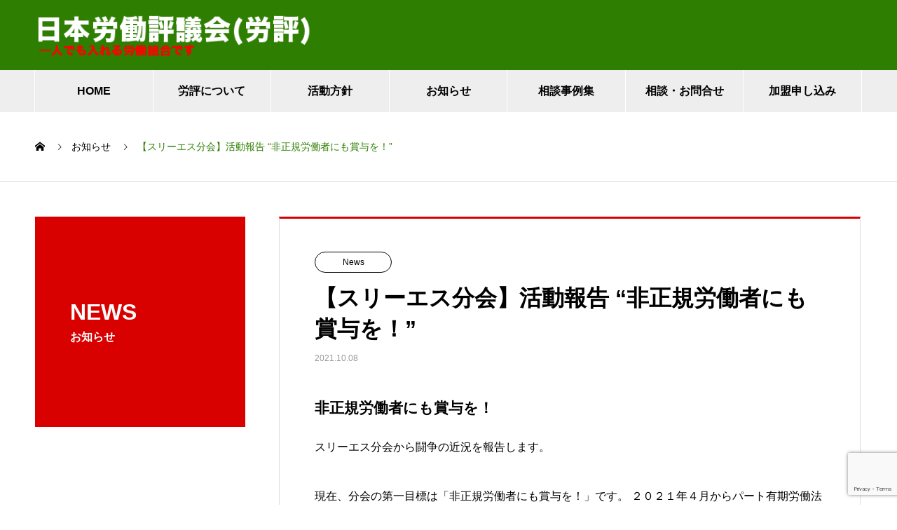

--- FILE ---
content_type: text/html; charset=UTF-8
request_url: https://www.rouhyo.org/news/%E3%80%90%E3%82%B9%E3%83%AA%E3%83%BC%E3%82%A8%E3%82%B9%E5%88%86%E4%BC%9A%E3%80%91%E6%B4%BB%E5%8B%95%E5%A0%B1%E5%91%8A-%E9%9D%9E%E6%AD%A3%E8%A6%8F%E5%8A%B4%E5%83%8D%E8%80%85%E3%81%AB%E3%82%82/
body_size: 17047
content:

<!DOCTYPE html>
<html dir="ltr" lang="ja" prefix="og: https://ogp.me/ns#" prefix="og: http://ogp.me/ns#">
<head>
<!-- Google Tag Manager -->
<script>(function(w,d,s,l,i){w[l]=w[l]||[];w[l].push({'gtm.start':
new Date().getTime(),event:'gtm.js'});var f=d.getElementsByTagName(s)[0],
j=d.createElement(s),dl=l!='dataLayer'?'&l='+l:'';j.async=true;j.src=
'https://www.googletagmanager.com/gtm.js?id='+i+dl;f.parentNode.insertBefore(j,f);
})(window,document,'script','dataLayer','GTM-MCRDSJF');</script>
<!-- End Google Tag Manager -->
<meta charset="UTF-8">
  <meta name="viewport" content="width=device-width, initial-scale=1">
  <!--meta name="description" content="非正規労働者にも賞与を！スリーエス分会から闘争の近況を報告します。現在、分会の第一目標は「非正規労働者にも賞与を！」です。"-->
  <title>【スリーエス分会】活動報告 “非正規労働者にも賞与を！” | 日本労働評議会</title>

		<!-- All in One SEO 4.8.5 - aioseo.com -->
	<meta name="robots" content="max-image-preview:large" />
	<link rel="canonical" href="https://www.rouhyo.org/news/%e3%80%90%e3%82%b9%e3%83%aa%e3%83%bc%e3%82%a8%e3%82%b9%e5%88%86%e4%bc%9a%e3%80%91%e6%b4%bb%e5%8b%95%e5%a0%b1%e5%91%8a-%e9%9d%9e%e6%ad%a3%e8%a6%8f%e5%8a%b4%e5%83%8d%e8%80%85%e3%81%ab%e3%82%82/" />
	<meta name="generator" content="All in One SEO (AIOSEO) 4.8.5" />
		<meta property="og:locale" content="ja_JP" />
		<meta property="og:site_name" content="日本労働評議会 | 団結の力で、働く者の利益と権利を守ろう" />
		<meta property="og:type" content="article" />
		<meta property="og:title" content="【スリーエス分会】活動報告 “非正規労働者にも賞与を！” | 日本労働評議会" />
		<meta property="og:url" content="https://www.rouhyo.org/news/%e3%80%90%e3%82%b9%e3%83%aa%e3%83%bc%e3%82%a8%e3%82%b9%e5%88%86%e4%bc%9a%e3%80%91%e6%b4%bb%e5%8b%95%e5%a0%b1%e5%91%8a-%e9%9d%9e%e6%ad%a3%e8%a6%8f%e5%8a%b4%e5%83%8d%e8%80%85%e3%81%ab%e3%82%82/" />
		<meta property="article:published_time" content="2021-10-08T09:02:02+00:00" />
		<meta property="article:modified_time" content="2021-10-08T09:02:02+00:00" />
		<meta name="twitter:card" content="summary" />
		<meta name="twitter:site" content="@rohyo_tokyo" />
		<meta name="twitter:title" content="【スリーエス分会】活動報告 “非正規労働者にも賞与を！” | 日本労働評議会" />
		<script type="application/ld+json" class="aioseo-schema">
			{"@context":"https:\/\/schema.org","@graph":[{"@type":"BreadcrumbList","@id":"https:\/\/www.rouhyo.org\/news\/%e3%80%90%e3%82%b9%e3%83%aa%e3%83%bc%e3%82%a8%e3%82%b9%e5%88%86%e4%bc%9a%e3%80%91%e6%b4%bb%e5%8b%95%e5%a0%b1%e5%91%8a-%e9%9d%9e%e6%ad%a3%e8%a6%8f%e5%8a%b4%e5%83%8d%e8%80%85%e3%81%ab%e3%82%82\/#breadcrumblist","itemListElement":[{"@type":"ListItem","@id":"https:\/\/www.rouhyo.org#listItem","position":1,"name":"\u30db\u30fc\u30e0","item":"https:\/\/www.rouhyo.org","nextItem":{"@type":"ListItem","@id":"https:\/\/www.rouhyo.org\/news\/#listItem","name":"\u304a\u77e5\u3089\u305b"}},{"@type":"ListItem","@id":"https:\/\/www.rouhyo.org\/news\/#listItem","position":2,"name":"\u304a\u77e5\u3089\u305b","item":"https:\/\/www.rouhyo.org\/news\/","nextItem":{"@type":"ListItem","@id":"https:\/\/www.rouhyo.org\/news_category\/cat-news\/#listItem","name":"News"},"previousItem":{"@type":"ListItem","@id":"https:\/\/www.rouhyo.org#listItem","name":"\u30db\u30fc\u30e0"}},{"@type":"ListItem","@id":"https:\/\/www.rouhyo.org\/news_category\/cat-news\/#listItem","position":3,"name":"News","item":"https:\/\/www.rouhyo.org\/news_category\/cat-news\/","nextItem":{"@type":"ListItem","@id":"https:\/\/www.rouhyo.org\/news\/%e3%80%90%e3%82%b9%e3%83%aa%e3%83%bc%e3%82%a8%e3%82%b9%e5%88%86%e4%bc%9a%e3%80%91%e6%b4%bb%e5%8b%95%e5%a0%b1%e5%91%8a-%e9%9d%9e%e6%ad%a3%e8%a6%8f%e5%8a%b4%e5%83%8d%e8%80%85%e3%81%ab%e3%82%82\/#listItem","name":"\u3010\u30b9\u30ea\u30fc\u30a8\u30b9\u5206\u4f1a\u3011\u6d3b\u52d5\u5831\u544a &#8220;\u975e\u6b63\u898f\u52b4\u50cd\u8005\u306b\u3082\u8cde\u4e0e\u3092\uff01&#8221;"},"previousItem":{"@type":"ListItem","@id":"https:\/\/www.rouhyo.org\/news\/#listItem","name":"\u304a\u77e5\u3089\u305b"}},{"@type":"ListItem","@id":"https:\/\/www.rouhyo.org\/news\/%e3%80%90%e3%82%b9%e3%83%aa%e3%83%bc%e3%82%a8%e3%82%b9%e5%88%86%e4%bc%9a%e3%80%91%e6%b4%bb%e5%8b%95%e5%a0%b1%e5%91%8a-%e9%9d%9e%e6%ad%a3%e8%a6%8f%e5%8a%b4%e5%83%8d%e8%80%85%e3%81%ab%e3%82%82\/#listItem","position":4,"name":"\u3010\u30b9\u30ea\u30fc\u30a8\u30b9\u5206\u4f1a\u3011\u6d3b\u52d5\u5831\u544a &#8220;\u975e\u6b63\u898f\u52b4\u50cd\u8005\u306b\u3082\u8cde\u4e0e\u3092\uff01&#8221;","previousItem":{"@type":"ListItem","@id":"https:\/\/www.rouhyo.org\/news_category\/cat-news\/#listItem","name":"News"}}]},{"@type":"Organization","@id":"https:\/\/www.rouhyo.org\/#organization","name":"\u65e5\u672c\u52b4\u50cd\u8a55\u8b70\u4f1a","description":"\u56e3\u7d50\u306e\u529b\u3067\u3001\u50cd\u304f\u8005\u306e\u5229\u76ca\u3068\u6a29\u5229\u3092\u5b88\u308d\u3046","url":"https:\/\/www.rouhyo.org\/","telephone":"+81333710589","logo":{"@type":"ImageObject","url":"https:\/\/www.rouhyo.org\/wp\/wp-content\/uploads\/\u52b4\u8a55\u30a2\u30a4\u30b3\u30f3.png","@id":"https:\/\/www.rouhyo.org\/news\/%e3%80%90%e3%82%b9%e3%83%aa%e3%83%bc%e3%82%a8%e3%82%b9%e5%88%86%e4%bc%9a%e3%80%91%e6%b4%bb%e5%8b%95%e5%a0%b1%e5%91%8a-%e9%9d%9e%e6%ad%a3%e8%a6%8f%e5%8a%b4%e5%83%8d%e8%80%85%e3%81%ab%e3%82%82\/#organizationLogo","width":400,"height":400},"image":{"@id":"https:\/\/www.rouhyo.org\/news\/%e3%80%90%e3%82%b9%e3%83%aa%e3%83%bc%e3%82%a8%e3%82%b9%e5%88%86%e4%bc%9a%e3%80%91%e6%b4%bb%e5%8b%95%e5%a0%b1%e5%91%8a-%e9%9d%9e%e6%ad%a3%e8%a6%8f%e5%8a%b4%e5%83%8d%e8%80%85%e3%81%ab%e3%82%82\/#organizationLogo"},"sameAs":["https:\/\/twitter.com\/rohyo_tokyo","https:\/\/www.instagram.com\/rohyo_official?igsh=MWs3aXMxZnpwYWRrcA=="]},{"@type":"WebPage","@id":"https:\/\/www.rouhyo.org\/news\/%e3%80%90%e3%82%b9%e3%83%aa%e3%83%bc%e3%82%a8%e3%82%b9%e5%88%86%e4%bc%9a%e3%80%91%e6%b4%bb%e5%8b%95%e5%a0%b1%e5%91%8a-%e9%9d%9e%e6%ad%a3%e8%a6%8f%e5%8a%b4%e5%83%8d%e8%80%85%e3%81%ab%e3%82%82\/#webpage","url":"https:\/\/www.rouhyo.org\/news\/%e3%80%90%e3%82%b9%e3%83%aa%e3%83%bc%e3%82%a8%e3%82%b9%e5%88%86%e4%bc%9a%e3%80%91%e6%b4%bb%e5%8b%95%e5%a0%b1%e5%91%8a-%e9%9d%9e%e6%ad%a3%e8%a6%8f%e5%8a%b4%e5%83%8d%e8%80%85%e3%81%ab%e3%82%82\/","name":"\u3010\u30b9\u30ea\u30fc\u30a8\u30b9\u5206\u4f1a\u3011\u6d3b\u52d5\u5831\u544a \u201c\u975e\u6b63\u898f\u52b4\u50cd\u8005\u306b\u3082\u8cde\u4e0e\u3092\uff01\u201d | \u65e5\u672c\u52b4\u50cd\u8a55\u8b70\u4f1a","inLanguage":"ja","isPartOf":{"@id":"https:\/\/www.rouhyo.org\/#website"},"breadcrumb":{"@id":"https:\/\/www.rouhyo.org\/news\/%e3%80%90%e3%82%b9%e3%83%aa%e3%83%bc%e3%82%a8%e3%82%b9%e5%88%86%e4%bc%9a%e3%80%91%e6%b4%bb%e5%8b%95%e5%a0%b1%e5%91%8a-%e9%9d%9e%e6%ad%a3%e8%a6%8f%e5%8a%b4%e5%83%8d%e8%80%85%e3%81%ab%e3%82%82\/#breadcrumblist"},"datePublished":"2021-10-08T18:02:02+09:00","dateModified":"2021-10-08T18:02:02+09:00"},{"@type":"WebSite","@id":"https:\/\/www.rouhyo.org\/#website","url":"https:\/\/www.rouhyo.org\/","name":"\u65e5\u672c\u52b4\u50cd\u8a55\u8b70\u4f1a","description":"\u56e3\u7d50\u306e\u529b\u3067\u3001\u50cd\u304f\u8005\u306e\u5229\u76ca\u3068\u6a29\u5229\u3092\u5b88\u308d\u3046","inLanguage":"ja","publisher":{"@id":"https:\/\/www.rouhyo.org\/#organization"}}]}
		</script>
		<!-- All in One SEO -->

<link rel='dns-prefetch' href='//www.google.com' />
<link rel="alternate" type="application/rss+xml" title="日本労働評議会 &raquo; フィード" href="https://www.rouhyo.org/feed/" />
<link rel="alternate" type="application/rss+xml" title="日本労働評議会 &raquo; コメントフィード" href="https://www.rouhyo.org/comments/feed/" />
		<!-- This site uses the Google Analytics by MonsterInsights plugin v8.1.0 - Using Analytics tracking - https://www.monsterinsights.com/ -->
		<!-- Note: MonsterInsights is not currently configured on this site. The site owner needs to authenticate with Google Analytics in the MonsterInsights settings panel. -->
					<!-- No UA code set -->
				<!-- / Google Analytics by MonsterInsights -->
		<script type="text/javascript">
/* <![CDATA[ */
window._wpemojiSettings = {"baseUrl":"https:\/\/s.w.org\/images\/core\/emoji\/15.0.3\/72x72\/","ext":".png","svgUrl":"https:\/\/s.w.org\/images\/core\/emoji\/15.0.3\/svg\/","svgExt":".svg","source":{"concatemoji":"https:\/\/www.rouhyo.org\/wp\/wp-includes\/js\/wp-emoji-release.min.js?ver=6.5.7"}};
/*! This file is auto-generated */
!function(i,n){var o,s,e;function c(e){try{var t={supportTests:e,timestamp:(new Date).valueOf()};sessionStorage.setItem(o,JSON.stringify(t))}catch(e){}}function p(e,t,n){e.clearRect(0,0,e.canvas.width,e.canvas.height),e.fillText(t,0,0);var t=new Uint32Array(e.getImageData(0,0,e.canvas.width,e.canvas.height).data),r=(e.clearRect(0,0,e.canvas.width,e.canvas.height),e.fillText(n,0,0),new Uint32Array(e.getImageData(0,0,e.canvas.width,e.canvas.height).data));return t.every(function(e,t){return e===r[t]})}function u(e,t,n){switch(t){case"flag":return n(e,"\ud83c\udff3\ufe0f\u200d\u26a7\ufe0f","\ud83c\udff3\ufe0f\u200b\u26a7\ufe0f")?!1:!n(e,"\ud83c\uddfa\ud83c\uddf3","\ud83c\uddfa\u200b\ud83c\uddf3")&&!n(e,"\ud83c\udff4\udb40\udc67\udb40\udc62\udb40\udc65\udb40\udc6e\udb40\udc67\udb40\udc7f","\ud83c\udff4\u200b\udb40\udc67\u200b\udb40\udc62\u200b\udb40\udc65\u200b\udb40\udc6e\u200b\udb40\udc67\u200b\udb40\udc7f");case"emoji":return!n(e,"\ud83d\udc26\u200d\u2b1b","\ud83d\udc26\u200b\u2b1b")}return!1}function f(e,t,n){var r="undefined"!=typeof WorkerGlobalScope&&self instanceof WorkerGlobalScope?new OffscreenCanvas(300,150):i.createElement("canvas"),a=r.getContext("2d",{willReadFrequently:!0}),o=(a.textBaseline="top",a.font="600 32px Arial",{});return e.forEach(function(e){o[e]=t(a,e,n)}),o}function t(e){var t=i.createElement("script");t.src=e,t.defer=!0,i.head.appendChild(t)}"undefined"!=typeof Promise&&(o="wpEmojiSettingsSupports",s=["flag","emoji"],n.supports={everything:!0,everythingExceptFlag:!0},e=new Promise(function(e){i.addEventListener("DOMContentLoaded",e,{once:!0})}),new Promise(function(t){var n=function(){try{var e=JSON.parse(sessionStorage.getItem(o));if("object"==typeof e&&"number"==typeof e.timestamp&&(new Date).valueOf()<e.timestamp+604800&&"object"==typeof e.supportTests)return e.supportTests}catch(e){}return null}();if(!n){if("undefined"!=typeof Worker&&"undefined"!=typeof OffscreenCanvas&&"undefined"!=typeof URL&&URL.createObjectURL&&"undefined"!=typeof Blob)try{var e="postMessage("+f.toString()+"("+[JSON.stringify(s),u.toString(),p.toString()].join(",")+"));",r=new Blob([e],{type:"text/javascript"}),a=new Worker(URL.createObjectURL(r),{name:"wpTestEmojiSupports"});return void(a.onmessage=function(e){c(n=e.data),a.terminate(),t(n)})}catch(e){}c(n=f(s,u,p))}t(n)}).then(function(e){for(var t in e)n.supports[t]=e[t],n.supports.everything=n.supports.everything&&n.supports[t],"flag"!==t&&(n.supports.everythingExceptFlag=n.supports.everythingExceptFlag&&n.supports[t]);n.supports.everythingExceptFlag=n.supports.everythingExceptFlag&&!n.supports.flag,n.DOMReady=!1,n.readyCallback=function(){n.DOMReady=!0}}).then(function(){return e}).then(function(){var e;n.supports.everything||(n.readyCallback(),(e=n.source||{}).concatemoji?t(e.concatemoji):e.wpemoji&&e.twemoji&&(t(e.twemoji),t(e.wpemoji)))}))}((window,document),window._wpemojiSettings);
/* ]]> */
</script>
<style id='wp-emoji-styles-inline-css' type='text/css'>

	img.wp-smiley, img.emoji {
		display: inline !important;
		border: none !important;
		box-shadow: none !important;
		height: 1em !important;
		width: 1em !important;
		margin: 0 0.07em !important;
		vertical-align: -0.1em !important;
		background: none !important;
		padding: 0 !important;
	}
</style>
<link rel='stylesheet' id='wp-block-library-css' href='https://www.rouhyo.org/wp/wp-includes/css/dist/block-library/style.min.css?ver=6.5.7' type='text/css' media='all' />
<style id='classic-theme-styles-inline-css' type='text/css'>
/*! This file is auto-generated */
.wp-block-button__link{color:#fff;background-color:#32373c;border-radius:9999px;box-shadow:none;text-decoration:none;padding:calc(.667em + 2px) calc(1.333em + 2px);font-size:1.125em}.wp-block-file__button{background:#32373c;color:#fff;text-decoration:none}
</style>
<style id='global-styles-inline-css' type='text/css'>
body{--wp--preset--color--black: #000000;--wp--preset--color--cyan-bluish-gray: #abb8c3;--wp--preset--color--white: #ffffff;--wp--preset--color--pale-pink: #f78da7;--wp--preset--color--vivid-red: #cf2e2e;--wp--preset--color--luminous-vivid-orange: #ff6900;--wp--preset--color--luminous-vivid-amber: #fcb900;--wp--preset--color--light-green-cyan: #7bdcb5;--wp--preset--color--vivid-green-cyan: #00d084;--wp--preset--color--pale-cyan-blue: #8ed1fc;--wp--preset--color--vivid-cyan-blue: #0693e3;--wp--preset--color--vivid-purple: #9b51e0;--wp--preset--gradient--vivid-cyan-blue-to-vivid-purple: linear-gradient(135deg,rgba(6,147,227,1) 0%,rgb(155,81,224) 100%);--wp--preset--gradient--light-green-cyan-to-vivid-green-cyan: linear-gradient(135deg,rgb(122,220,180) 0%,rgb(0,208,130) 100%);--wp--preset--gradient--luminous-vivid-amber-to-luminous-vivid-orange: linear-gradient(135deg,rgba(252,185,0,1) 0%,rgba(255,105,0,1) 100%);--wp--preset--gradient--luminous-vivid-orange-to-vivid-red: linear-gradient(135deg,rgba(255,105,0,1) 0%,rgb(207,46,46) 100%);--wp--preset--gradient--very-light-gray-to-cyan-bluish-gray: linear-gradient(135deg,rgb(238,238,238) 0%,rgb(169,184,195) 100%);--wp--preset--gradient--cool-to-warm-spectrum: linear-gradient(135deg,rgb(74,234,220) 0%,rgb(151,120,209) 20%,rgb(207,42,186) 40%,rgb(238,44,130) 60%,rgb(251,105,98) 80%,rgb(254,248,76) 100%);--wp--preset--gradient--blush-light-purple: linear-gradient(135deg,rgb(255,206,236) 0%,rgb(152,150,240) 100%);--wp--preset--gradient--blush-bordeaux: linear-gradient(135deg,rgb(254,205,165) 0%,rgb(254,45,45) 50%,rgb(107,0,62) 100%);--wp--preset--gradient--luminous-dusk: linear-gradient(135deg,rgb(255,203,112) 0%,rgb(199,81,192) 50%,rgb(65,88,208) 100%);--wp--preset--gradient--pale-ocean: linear-gradient(135deg,rgb(255,245,203) 0%,rgb(182,227,212) 50%,rgb(51,167,181) 100%);--wp--preset--gradient--electric-grass: linear-gradient(135deg,rgb(202,248,128) 0%,rgb(113,206,126) 100%);--wp--preset--gradient--midnight: linear-gradient(135deg,rgb(2,3,129) 0%,rgb(40,116,252) 100%);--wp--preset--font-size--small: 13px;--wp--preset--font-size--medium: 20px;--wp--preset--font-size--large: 36px;--wp--preset--font-size--x-large: 42px;--wp--preset--spacing--20: 0.44rem;--wp--preset--spacing--30: 0.67rem;--wp--preset--spacing--40: 1rem;--wp--preset--spacing--50: 1.5rem;--wp--preset--spacing--60: 2.25rem;--wp--preset--spacing--70: 3.38rem;--wp--preset--spacing--80: 5.06rem;--wp--preset--shadow--natural: 6px 6px 9px rgba(0, 0, 0, 0.2);--wp--preset--shadow--deep: 12px 12px 50px rgba(0, 0, 0, 0.4);--wp--preset--shadow--sharp: 6px 6px 0px rgba(0, 0, 0, 0.2);--wp--preset--shadow--outlined: 6px 6px 0px -3px rgba(255, 255, 255, 1), 6px 6px rgba(0, 0, 0, 1);--wp--preset--shadow--crisp: 6px 6px 0px rgba(0, 0, 0, 1);}:where(.is-layout-flex){gap: 0.5em;}:where(.is-layout-grid){gap: 0.5em;}body .is-layout-flex{display: flex;}body .is-layout-flex{flex-wrap: wrap;align-items: center;}body .is-layout-flex > *{margin: 0;}body .is-layout-grid{display: grid;}body .is-layout-grid > *{margin: 0;}:where(.wp-block-columns.is-layout-flex){gap: 2em;}:where(.wp-block-columns.is-layout-grid){gap: 2em;}:where(.wp-block-post-template.is-layout-flex){gap: 1.25em;}:where(.wp-block-post-template.is-layout-grid){gap: 1.25em;}.has-black-color{color: var(--wp--preset--color--black) !important;}.has-cyan-bluish-gray-color{color: var(--wp--preset--color--cyan-bluish-gray) !important;}.has-white-color{color: var(--wp--preset--color--white) !important;}.has-pale-pink-color{color: var(--wp--preset--color--pale-pink) !important;}.has-vivid-red-color{color: var(--wp--preset--color--vivid-red) !important;}.has-luminous-vivid-orange-color{color: var(--wp--preset--color--luminous-vivid-orange) !important;}.has-luminous-vivid-amber-color{color: var(--wp--preset--color--luminous-vivid-amber) !important;}.has-light-green-cyan-color{color: var(--wp--preset--color--light-green-cyan) !important;}.has-vivid-green-cyan-color{color: var(--wp--preset--color--vivid-green-cyan) !important;}.has-pale-cyan-blue-color{color: var(--wp--preset--color--pale-cyan-blue) !important;}.has-vivid-cyan-blue-color{color: var(--wp--preset--color--vivid-cyan-blue) !important;}.has-vivid-purple-color{color: var(--wp--preset--color--vivid-purple) !important;}.has-black-background-color{background-color: var(--wp--preset--color--black) !important;}.has-cyan-bluish-gray-background-color{background-color: var(--wp--preset--color--cyan-bluish-gray) !important;}.has-white-background-color{background-color: var(--wp--preset--color--white) !important;}.has-pale-pink-background-color{background-color: var(--wp--preset--color--pale-pink) !important;}.has-vivid-red-background-color{background-color: var(--wp--preset--color--vivid-red) !important;}.has-luminous-vivid-orange-background-color{background-color: var(--wp--preset--color--luminous-vivid-orange) !important;}.has-luminous-vivid-amber-background-color{background-color: var(--wp--preset--color--luminous-vivid-amber) !important;}.has-light-green-cyan-background-color{background-color: var(--wp--preset--color--light-green-cyan) !important;}.has-vivid-green-cyan-background-color{background-color: var(--wp--preset--color--vivid-green-cyan) !important;}.has-pale-cyan-blue-background-color{background-color: var(--wp--preset--color--pale-cyan-blue) !important;}.has-vivid-cyan-blue-background-color{background-color: var(--wp--preset--color--vivid-cyan-blue) !important;}.has-vivid-purple-background-color{background-color: var(--wp--preset--color--vivid-purple) !important;}.has-black-border-color{border-color: var(--wp--preset--color--black) !important;}.has-cyan-bluish-gray-border-color{border-color: var(--wp--preset--color--cyan-bluish-gray) !important;}.has-white-border-color{border-color: var(--wp--preset--color--white) !important;}.has-pale-pink-border-color{border-color: var(--wp--preset--color--pale-pink) !important;}.has-vivid-red-border-color{border-color: var(--wp--preset--color--vivid-red) !important;}.has-luminous-vivid-orange-border-color{border-color: var(--wp--preset--color--luminous-vivid-orange) !important;}.has-luminous-vivid-amber-border-color{border-color: var(--wp--preset--color--luminous-vivid-amber) !important;}.has-light-green-cyan-border-color{border-color: var(--wp--preset--color--light-green-cyan) !important;}.has-vivid-green-cyan-border-color{border-color: var(--wp--preset--color--vivid-green-cyan) !important;}.has-pale-cyan-blue-border-color{border-color: var(--wp--preset--color--pale-cyan-blue) !important;}.has-vivid-cyan-blue-border-color{border-color: var(--wp--preset--color--vivid-cyan-blue) !important;}.has-vivid-purple-border-color{border-color: var(--wp--preset--color--vivid-purple) !important;}.has-vivid-cyan-blue-to-vivid-purple-gradient-background{background: var(--wp--preset--gradient--vivid-cyan-blue-to-vivid-purple) !important;}.has-light-green-cyan-to-vivid-green-cyan-gradient-background{background: var(--wp--preset--gradient--light-green-cyan-to-vivid-green-cyan) !important;}.has-luminous-vivid-amber-to-luminous-vivid-orange-gradient-background{background: var(--wp--preset--gradient--luminous-vivid-amber-to-luminous-vivid-orange) !important;}.has-luminous-vivid-orange-to-vivid-red-gradient-background{background: var(--wp--preset--gradient--luminous-vivid-orange-to-vivid-red) !important;}.has-very-light-gray-to-cyan-bluish-gray-gradient-background{background: var(--wp--preset--gradient--very-light-gray-to-cyan-bluish-gray) !important;}.has-cool-to-warm-spectrum-gradient-background{background: var(--wp--preset--gradient--cool-to-warm-spectrum) !important;}.has-blush-light-purple-gradient-background{background: var(--wp--preset--gradient--blush-light-purple) !important;}.has-blush-bordeaux-gradient-background{background: var(--wp--preset--gradient--blush-bordeaux) !important;}.has-luminous-dusk-gradient-background{background: var(--wp--preset--gradient--luminous-dusk) !important;}.has-pale-ocean-gradient-background{background: var(--wp--preset--gradient--pale-ocean) !important;}.has-electric-grass-gradient-background{background: var(--wp--preset--gradient--electric-grass) !important;}.has-midnight-gradient-background{background: var(--wp--preset--gradient--midnight) !important;}.has-small-font-size{font-size: var(--wp--preset--font-size--small) !important;}.has-medium-font-size{font-size: var(--wp--preset--font-size--medium) !important;}.has-large-font-size{font-size: var(--wp--preset--font-size--large) !important;}.has-x-large-font-size{font-size: var(--wp--preset--font-size--x-large) !important;}
.wp-block-navigation a:where(:not(.wp-element-button)){color: inherit;}
:where(.wp-block-post-template.is-layout-flex){gap: 1.25em;}:where(.wp-block-post-template.is-layout-grid){gap: 1.25em;}
:where(.wp-block-columns.is-layout-flex){gap: 2em;}:where(.wp-block-columns.is-layout-grid){gap: 2em;}
.wp-block-pullquote{font-size: 1.5em;line-height: 1.6;}
</style>
<link rel='stylesheet' id='contact-form-7-css' href='https://www.rouhyo.org/wp/wp-content/plugins/contact-form-7/includes/css/styles.css?ver=5.4.2' type='text/css' media='all' />
<link rel='stylesheet' id='parent-style-css' href='https://www.rouhyo.org/wp/wp-content/themes/nano_tcd065/style.css?ver=6.5.7' type='text/css' media='all' />
<link rel='stylesheet' id='nano-style-css' href='https://www.rouhyo.org/wp/wp-content/themes/nano_tcd065-child/style.css?ver=1.4.2.1628008241' type='text/css' media='all' />
<link rel='stylesheet' id='clip-custom-style-css' href='https://www.rouhyo.org/wp/wp-content/plugins/wp-clips/clip_custom/custom-style.css?ver=2.1.1' type='text/css' media='all' />
<script type="text/javascript" src="https://www.rouhyo.org/wp/wp-includes/js/jquery/jquery.min.js?ver=3.7.1" id="jquery-core-js"></script>
<script type="text/javascript" src="https://www.rouhyo.org/wp/wp-includes/js/jquery/jquery-migrate.min.js?ver=3.4.1" id="jquery-migrate-js"></script>
<link rel="https://api.w.org/" href="https://www.rouhyo.org/wp-json/" /><link rel='shortlink' href='https://www.rouhyo.org/?p=2683' />
<link rel="alternate" type="application/json+oembed" href="https://www.rouhyo.org/wp-json/oembed/1.0/embed?url=https%3A%2F%2Fwww.rouhyo.org%2Fnews%2F%25e3%2580%2590%25e3%2582%25b9%25e3%2583%25aa%25e3%2583%25bc%25e3%2582%25a8%25e3%2582%25b9%25e5%2588%2586%25e4%25bc%259a%25e3%2580%2591%25e6%25b4%25bb%25e5%258b%2595%25e5%25a0%25b1%25e5%2591%258a-%25e9%259d%259e%25e6%25ad%25a3%25e8%25a6%258f%25e5%258a%25b4%25e5%2583%258d%25e8%2580%2585%25e3%2581%25ab%25e3%2582%2582%2F" />
<link rel="alternate" type="text/xml+oembed" href="https://www.rouhyo.org/wp-json/oembed/1.0/embed?url=https%3A%2F%2Fwww.rouhyo.org%2Fnews%2F%25e3%2580%2590%25e3%2582%25b9%25e3%2583%25aa%25e3%2583%25bc%25e3%2582%25a8%25e3%2582%25b9%25e5%2588%2586%25e4%25bc%259a%25e3%2580%2591%25e6%25b4%25bb%25e5%258b%2595%25e5%25a0%25b1%25e5%2591%258a-%25e9%259d%259e%25e6%25ad%25a3%25e8%25a6%258f%25e5%258a%25b4%25e5%2583%258d%25e8%2580%2585%25e3%2581%25ab%25e3%2582%2582%2F&#038;format=xml" />
<link rel="shortcut icon" href="https://www.rouhyo.org/wp/wp-content/uploads/cropped-労評アイコン.png">
<style>
.c-comment__form-submit:hover,.p-cb__item-btn a,.c-pw__btn,.p-readmore__btn:hover,.p-page-links a:hover span,.p-page-links > span,.p-pager a:hover,.p-pager span,.p-pagetop:focus,.p-pagetop:hover,.p-widget__title{background: #2d7e01}.p-breadcrumb__item{color: #2d7e01}.widget_nav_menu a:hover,.p-article02 a:hover .p-article02__title{color: #81d742}.p-entry__body a{color: #2d7e01}body{font-family: "Segoe UI", Verdana, "游ゴシック", YuGothic, "Hiragino Kaku Gothic ProN", Meiryo, sans-serif}.c-logo,.p-page-header__title,.p-banner__title,.p-cover__title,.p-archive-header__title,.p-article05__title,.p-article09__title,.p-cb__item-title,.p-article11__title,.p-article12__title,.p-index-content01__title,.p-header-content__title,.p-megamenu01__item-list > li > a,.p-article13__title,.p-megamenu02__title,.p-cover__header-title{font-family: "Segoe UI", Verdana, "游ゴシック", YuGothic, "Hiragino Kaku Gothic ProN", Meiryo, sans-serif}.p-hover-effect--type1:hover img{-webkit-transform: scale(1.2);transform: scale(1.2)}.p-blog__title{color: #000000;font-size: 28px}.p-cat--207{color: ;border: 1px solid }.p-cat--1{color: ;border: 1px solid }.p-cat--239{color: ;border: 1px solid }.p-cat--21{color: ;border: 1px solid }.p-cat--3{color: ;border: 1px solid }.p-cat--19{color: ;border: 1px solid }.p-cat--2{color: ;border: 1px solid }.p-cat--225{color: ;border: 1px solid }.p-cat--22{color: ;border: 1px solid }.p-cat--107{color: ;border: 1px solid }.p-cat--4{color: ;border: 1px solid }.p-cat--151{color: ;border: 1px solid }.p-cat--5{color: ;border: 1px solid }.p-cat--32{color: ;border: 1px solid }.p-cat--18{color: ;border: 1px solid }.p-cat--14{color: ;border: 1px solid }.p-cat--255{color: ;border: 1px solid }.p-cat--256{color: ;border: 1px solid }.p-cat--257{color: ;border: 1px solid }.p-cat--258{color: ;border: 1px solid }.p-cat--259{color: ;border: 1px solid }.p-cat--260{color: ;border: 1px solid }.p-cat--261{color: ;border: 1px solid }.p-cat--296{color: ;border: 1px solid }.p-cat--262{color: ;border: 1px solid }.p-cat--282{color: ;border: 1px solid }.p-cat--297{color: ;border: 1px solid }.p-cat--284{color: ;border: 1px solid }.p-cat--300{color: ;border: 1px solid }.p-cat--301{color: ;border: 1px solid }.p-cat--263{color: ;border: 1px solid }.p-cat--286{color: ;border: 1px solid }.p-cat--269{color: ;border: 1px solid }.p-cat--285{color: ;border: 1px solid }.p-cat--283{color: ;border: 1px solid }.p-cat--270{color: ;border: 1px solid }.p-cat--271{color: ;border: 1px solid }.p-cat--298{color: ;border: 1px solid }.p-cat--304{color: ;border: 1px solid }.p-article04:hover a .p-article04__title{color: #d80100}.p-article06__content{border-left: 4px solid #d80100}.p-article06__title a:hover{color: #d80100}.p-article06__cat:hover{background: #d80100}.l-header{background: #2d7e01}.l-header--fixed.is-active{background: #2d7e01}.l-header__desc{color: #000000;font-size: 14px}.l-header__nav{background: #EEEEEE}.p-global-nav > li > a,.p-menu-btn{color: #000000}.p-global-nav > li > a:hover,.p-global-nav > .current-menu-item > a{background: #eeeeee;color: #2d7e01}.p-global-nav .sub-menu a{background: #ffffff;color: #000000}.p-global-nav .sub-menu a:hover{background: #ffffff;color: #2d7e01}.p-global-nav .menu-item-has-children > a > .p-global-nav__toggle::before{border-color: #000000}.p-megamenu02::before{background: #d80100}.p-megamenu02__list a:hover .p-article13__title{color: #d80100}.p-footer-banners{background: #f4f4f4}.p-info{background: #2d7e01;color: #000000}.p-info__logo{font-size: 40px}.p-info__desc{color: #000000;font-size: 14px}.p-footer-widgets{background: #ffffff;color: #000000}.p-footer-widget__title{color: #d90000}.p-footer-nav{background: #ffffff;color: #000000}.p-footer-nav a{color: #000000}.p-footer-nav a:hover{color: #000000}.p-copyright{background: #d90000}.p-blog__title,.p-entry,.p-headline,.p-cat-list__title{border-top: 3px solid #d80100}.p-works-entry__header{border-bottom: 3px solid #d80100}.p-article01 a:hover .p-article01__title,.p-article03 a:hover .p-article03__title,.p-article05__link,.p-article08__title a:hover,.p-article09__link,.p-article07 a:hover .p-article07__title,.p-article10 a:hover .p-article10__title{color: #d80100}.p-page-header,.p-list__item a::before,.p-cover__header,.p-works-entry__cat:hover,.p-service-cat-header{background: #d80100}.p-page-header__title,.p-cover__header-title{color: #ffffff;font-size: 32px}.p-page-header__sub,.p-cover__header-sub{color: #ffffff;font-size: 16px}.p-entry__title{font-size: 32px}.p-entry__body{font-size: 16px}@media screen and (max-width: 767px) {.p-blog__title{font-size: 24px}.p-list .is-current > a{color: #d80100}.p-entry__title{font-size: 20px}.p-entry__body{font-size: 14px}}@media screen and (max-width: 1199px) {.p-global-nav > li > a,.p-global-nav > li > a:hover{background: #ffffff;color: #000000}}@media screen and (max-width: 991px) {.p-page-header__title,.p-cover__header-title{font-size: 22px}.p-page-header__sub,.p-cover__header-sub{font-size: 14px}}.c-load--type1 { border: 3px solid rgba(45, 126, 1, 0.2); border-top-color: #2d7e01; }
</style>
<link rel="icon" href="https://www.rouhyo.org/wp/wp-content/uploads/cropped-労評アイコン-32x32.png" sizes="32x32" />
<link rel="icon" href="https://www.rouhyo.org/wp/wp-content/uploads/cropped-労評アイコン-192x192.png" sizes="192x192" />
<link rel="apple-touch-icon" href="https://www.rouhyo.org/wp/wp-content/uploads/cropped-労評アイコン-180x180.png" />
<meta name="msapplication-TileImage" content="https://www.rouhyo.org/wp/wp-content/uploads/cropped-労評アイコン-270x270.png" />
		<style type="text/css" id="wp-custom-css">
			/*//////////////////////////////////////////////////////////////////////////*/


/*基本：左右配置　上下センター　折り返しなし*/
.fbox {
    display: -webkit-inline-box;
    display: -ms-inline-flexbox;
    display: inline-flex;
    -webkit-box-orient: horizontal;
    -webkit-box-direction: normal;
    -ms-flex-direction: row;
    flex-direction: row;
    -ms-flex-wrap: wrap;
    flex-wrap: wrap;
    -webkit-box-pack: justify;
    -ms-flex-pack: justify;
    justify-content: space-between;
    -webkit-box-align: stretch;
    -ms-flex-align: stretch;
    align-items: stretch;
    -ms-flex-line-pack: stretch;
    align-content: stretch;
	width:100%;
}

/*折り返しなし*/
.fbox.nowrap {
    -ms-flex-wrap: nowrap;
    flex-wrap: nowrap;
}

/*左寄せ*/
.fbox.bxstart {
  -webkit-box-pack: start;
     -ms-flex-pack: start;
   justify-content: flex-start;
}

/*右寄せ*/
.fbox.bxend {
  -webkit-box-pack: end;
     -ms-flex-pack: end;
   justify-content: flex-end;
}

/*中央寄せ*/
.fbox.bxcenter {
  -webkit-box-pack: center;
     -ms-flex-pack: center;
   justify-content: center;
}

/*上寄せ*/
.fbox.alstart {
    -webkit-box-align: start;
    -ms-flex-align: start;
    align-items: flex-start;
    align-content: flex-start;
}

/*下寄せ*/
.fbox.alend {
    -webkit-box-align: end;
    -ms-flex-align: end;
    align-items: flex-end;
    align-content: flex-end;
}

/*上下中央*/
.fbox.alcenter {
    -webkit-box-align: center;
    -ms-flex-align: center;
    align-items: center;
    align-content: center;
}

/*上下端*/
.fbox.albt {
  -ms-flex-line-pack: justify;
       align-content: space-between;
}

/*上下均等*/
.fbox.linedist {
  -ms-flex-line-pack: distribute;
       align-content: space-around;
}



/*子要素に設定　順番を1番目に*/
.pos0 {
  -webkit-box-ordinal-group: 1;
             -ms-flex-order: -1;
                      order: -1;
}


/***
 ヘッダー
 ***/

.l-header__logo,
	.p-info__logo {
	width:400px;
}
.l-header__logo img,
	.p-info__logo img {
	max-width:100%;
	height:auto;
}

@media only screen and (max-width: 1199px) { 
	.l-header__logo,
	.p-info__logo{
	width:40%;
		max-width:300px;
}
.p-info__inner {
    padding: 20px 20px 0;
}
	
}
@media only screen and (max-width: 640px) { 
	.l-header__logo,
	.p-info__logo {
	width:66%;
		max-width:200px;
}
.p-info__inner {
    padding: 25px 15px 0;
}
}

.l-contents--no-border {
	margin-bottom:0;
}


/***
 ヘッダーメニュー
 ***/

.p-global-nav {
	font-size:16px;
	font-weight:600;
}


/***
 ヘッダー見出し
 ***/

.p-header-content__title {
	text-shadow:0 0 1px #FFFFFF,0 0 2px #FFFFFF,0 0 3px #FFFFFF,0 0 4px #FFFFFF,0 0 5px #FFFFFF,0 0 6px #FFFFFF;
	    font-family: "Segoe UI", Verdana, "游ゴシック", YuGothic, "Hiragino Kaku Gothic ProN", Meiryo, sans-serif;
	font-weight:900;
}


/***
 ヘッダー下　コンテンツ削除
 ***/

.p-index-content01.l-inner {
	display:none;
}


/***
 ヘッダー下　上部マージン
 ***/

.l-contents--no-border .l-contents__inner {
    margin-top: 100px;
}

@media only screen and (max-width: 640px) { 
.l-contents--no-border .l-contents__inner {
    margin-top: 30px;
}
}


/***
3点ポックス
 ***/

/*3点目のボックス削除*/
.p-index-content02__list.p-three-box li:last-child {
	display:none;
}
/*ボックスサイズ変更*/
.p-index-content02__list.p-three-box .p-three-box__item {
	width:50%;
}
/*ボックス下ボタン削除*/
.p-index-content02.p-cb__item.l-inner .p-btn {
	display:none;
}
.p-index-content02 .p-article12__title {
	font-weight:800;
}
.p-index-content02 .p-article12__sub {
	font-size:18px;
	font-weight:800;
}

@media only screen and (max-width: 640px) { 
.p-index-content02 .p-article12__sub {
	font-size:14px;
}
}

/***
NEWS
 ***/

.p-index-content03 .p-cb__item-title {
	font-weight:800;
}
.p-cb__item-sub {
    font-size: 18px;
	font-weight:800;
}
.p-news-tab-list__tabs-item {
    font-size: 18px;
	font-weight:800;
}
.p-article04__date {
	font-size:16px;
	font-weight:800;
}
.p-article04__title {
	font-size:16px;
	font-weight:800;
}


/***
下部ボックス
 ***/

.p-index-content06 .p-cb__item-title {
	font-weight:800;
}
.p-article06__title {
    font-size: 20px;
	font-weight:800;
}
.p-article06__excerpt {
    font-size: 16px;
	font-weight:600;
}
.p-article06__cat {
    font-size: 14px;
	font-weight:600;
}
.p-btn a {
    font-size: 18px;
	font-weight:800;
}
.p-entry__body .info_h3 {
	text-align:center;
	margin-bottom:0;
	line-height:1.6;
	font-size:24px;
	font-weight:600;
}
.p-entry__body .info_body {
	text-align:center;
	font-size:18px;
	font-weight:600;
	margin-bottom:30px;
	line-height:1.6;
}
.info_box {
	display: -webkit-inline-box;
	display: -ms-inline-flexbox;
	display: inline-flex;
	-webkit-box-orient: horizontal;
	-webkit-box-direction: normal;
	-ms-flex-direction: row;
	flex-direction: row;
	-ms-flex-wrap: wrap;
	flex-wrap: wrap;
	-webkit-box-pack: center;
	-ms-flex-pack: center;
	justify-content: center;
	-webkit-box-align: start;
	-ms-flex-align: start;
	align-items:  flex-start;
	-ms-flex-line-pack: stretch;
	align-content:  flex-start;
	width:100%;
}
.p-entry__body .info_box_list {
	margin:0 30px 15px;
	color:#2d7e01;
}
.p-entry__body .info_box_dt {
	font-size:18px;
	font-weight:600;
	line-height:1.3;
	margin:0 0 10px;
}
.p-entry__body .info_box_dd{
	font-size:18px;
	font-weight:600;
	line-height:1.3;
	margin:0 0 5px;
}
.p-entry__body .info_box_dd a.bloglink {
	display:inline-block;
	font-size:.9em;
	line-height:1.6;
	padding:0 .5em;
	box-sizing:border-box;
	border:2px solid #2d7e01;
	border-radius:4px;
	margin-top:3px;
	text-decoration:none;
}
.p-entry__body .info_box_dd a.bloglink:hover {
	background:#2d7e01;
	color:#FFFFFF;
}

.p-entry__body .info_capt {
	font-size:.9em;
	font-weight:600;
	text-align:center;
	margin-bottom:60px;
	line-height:1.6;
}

@media only screen and (max-width: 1199px) { 
.p-entry__body .info_box_list {
	margin:0 15px 15px;
}
}
@media only screen and (max-width: 767px) { 
	
.p-entry__body .info_h3 {
font-size:18px;
	margin-bottom:5px;
}
.p-entry__body .info_body {
font-size:15px;
	margin-bottom:20px;
}
.p-entry__body .info_box_list {
	width:100%;
	text-align:center;
	margin:0 0 15px;
}
.p-entry__body .info_box_dt {
	font-size:18px;
}
.p-entry__body .info_box_dd{
	font-size:16px;
}
.p-entry__body .info_capt {
	font-size:14px;
	margin-bottom:45px;
}
}


/***
バナー
 ***/

.p-article11__title {
	font-weight:600;
}
.p-article11__sub {
    font-size: 18px;
	font-weight:600;
}


/***
フッター
 ***/

.l-footer .add-social {
	display:block;
	width:40px;
	height:40px;
	background-size:contain;
	position:absolute;
	top:50%;
	transform:translatey(-50%);
	right:0;
	cursor:pointer;
}
.l-footer .add-social img {
	max-width:100%;
	height:auto;
}
.p-footer-widgets .widget_nav_menu li {
    font-size: 16px;
	font-weight:600;
}
.p-footer-nav {
	font-size:14px;
	font-weight:600;
}
.p-copyright {
    font-size: 14px;
	font-weight:600;
}

@media only screen and (max-width: 767px) { 
.p-footer-nav li {
    width: auto;
}
.p-footer-widget a {
		font-size:12px;
}
.p-footer-widgets .widget_nav_menu ul {
	box-sizing:border-box;
	padding-right:10px;
}

}

@media only screen and (max-width: 640px) { 
.l-footer .add-social {
	top:40%;
	transform:translatey(0);
	right:15px;
}

}


/***
下層ヘッダー
 ***/

.p-cover__title {
	    font-family: "Segoe UI", Verdana, "游ゴシック", YuGothic, "Hiragino Kaku Gothic ProN", Meiryo, sans-serif;
	font-weight:900;
}
.p-archive-header {
	display:none;
}


/***
フォーム
 ***/
table.form {
	border-collapse:collapse;
	width:100%;
	max-width:800px;
	margin:0 auto 30px;
}
table.form th,
table.form td {
	box-sizing:border-box;
	border:none;
	background:none;
	padding:1em .5em;
	text-align:left;
	position:relative;
	font-size:16px;
}
table.form th {
	width:17em;
}
table.form th span {
	display:inline-block;
	font-size:.9em;
	font-weight:600;
	background:#cc0000;
	color:#FFFFFF;
	line-height:1.8;
	box-sizing:border-box;
	padding:0 .3em;
	border-radius:4px;
	margin-left:.5em;
}
table.form td p{
	margin:0;
	font-size:.9em;
	line-height:1.3;
}
.mw_wp_form_confirm table.form td p {
	display:none;
}
table.form td .mb {
	margin-bottom:10px;
}
input[type="text"],
input[type="tel"],
input[type="email"],
input[type="submit"],
button,
textarea {
  -webkit-appearance: none;
  -moz-appearance: none;
  appearance: none;
  background: transparent;
  border: none;
  border-radius: 0;
  font: inherit;
  outline: none;
	border:1px solid #cccccc;
	box-sizing:border-box;
	font-size:16px;
	line-height:1.2;
	padding:.5em;
}
select {
	font-size:16px;
	line-height:1.2;
	padding:.5em;
	border-color: #cccccc;
}
input[type="text"],
input[type="email"],
textarea {
	width:100%;
}
.formsend {
	text-align:center;
  padding-bottom: 30px;
}
.formsend input {
	display:inline-block;
	margin:0 10px;
	background:#2d7e01;
	color:#FFFFFF;
	line-height:1;
	padding:.5em 1em;
	font-size:24px;
}
.formsend input:hover {
	opacity:.8;
}
.p-entry__body p.formtxt {
	text-align:center;
}
.p-entry__body p.formtxt.last {
	padding-bottom:30px;
}


@media only screen and (max-width: 767px) { 
	
table.form th,
table.form td {
	display:block;
	width:100%;
	padding:.5em;
	font-size:14px;
}
	table.form th {
		background:#EFEFEF;
	}
.formsend input {
	font-size:18px;
}
.p-entry__body p.formtxt {
	text-align:left;
}
}

/***
下層コンテンツ
 ***/
.ttl--h3 {
	border-bottom:3px solid #2d7e01;
	position:relative;
	box-sizing:border-box;
	padding:0 .5em .2em;
}
.ttl--h3::after {
	content:'';
	display:block;
	width:3em;
	height:3px;
	background:#cccccc;
	position:absolute;
	left:0;
	bottom:-3px;
}
.ttl--h4 {
	border-left:5px solid #2d7e01;
	box-sizing:border-box;
	padding-left:.5em;
}
.contentsBox {
	margin-bottom:30px;
}
.p-entry__body .contentsBox p {
	margin-bottom:1em;
}
.contentsBox__inner {
	box-sizing:border-box;
	padding:0 1em 1em;
}

/****/
.p-entry__body .contentsBox .mb0 {
	margin-bottom:0;
}
.p-entry__body .contentsBox .mb10 {
	margin-bottom:10px;
}
.p-entry__body .contentsBox .mb15 {
	margin-bottom:15px;
}
.p-entry__body .contentsBox .mb30 {
	margin-bottom:30px;
}
.p-entry__body .txt--bold {
	font-weight:bold;
}
.p-entry__body .align--center {
	text-align:center;
}

/**list**/
.p-entry__body .list--area {
	margin:0;
	padding:0;
}
.list--area li {
	list-style-type:none;
	margin:0 .5em;
}

/**dlist**/
.p-entry__body .dlist {
	margin-bottom:15px;
	box-sizing:border-box;
	padding-left:10px;
}
.dlist dt {
	font-size:1.1em;
	line-height:1.8;
}
.dlist dd {
	line-height:1.8;
	margin:0;
	padding:0 0 0 .5em;;
}

/**form**/
.ttl__form--h3 {
    letter-spacing: 2em;
    text-align: center;
    box-sizing: border-box;
    padding-left: 2em;
}
.p-entry__body .capt--form p {
	margin:0 2em;
}

/**404**/
.error404 .p-cover__title,
.error404 .p-cover__sub {
    text-shadow: 0 0 1px #ffffff, 0 0 2px #ffffff, 0 0 3px #ffffff, 0 0 4px #ffffff, 0 0 5px #ffffff, 0 0 6px #ffffff;
}

/**sitemap**/
#sitemap .wsp-pages-title {
	display:none;
}
#sitemap .contentsBox__inner {
	text-align:center;
}
#sitemap ul {
	display:inline-block;
	text-align:left;
}
#sitemap li {
	list-style:none;
}
#sitemap li::before {
	content:'-';
	margin-right:.5em;
	margin-left:.5em;
}
#sitemap li:first-child::before {
	content:none;
	margin:0;
}
#sitemap li a {
	color:#000000;
}

@media only screen and (max-width: 767px) { 
	
/***
下層コンテンツ
 ***/

.contentsBox {
	margin-bottom:15px;
}
	
/**form**/
.ttl__form--h3 {
    letter-spacing: 1.5em;
    text-align: center;
    box-sizing: border-box;
    padding-left: 0.5em;
}
	
	
	.align--center.align--center--pc {
		text-align:left;
	}
	
}

/**
相談事例
 **/
@media screen and (min-width: 991px) {
.tax-works_category .p-page-header__title,
.single-works .p-page-header__title {
	font-size:25px;
}
}		</style>
		</head>
<body class="news-template-default single single-news postid-2683">
<!-- Google Tag Manager (noscript) -->
<noscript><iframe src="https://www.googletagmanager.com/ns.html?id=GTM-MCRDSJF"
height="0" width="0" style="display:none;visibility:hidden"></iframe></noscript>
<!-- End Google Tag Manager (noscript) -->
	
  <div id="site_loader_overlay">
  <div id="site_loader_animation" class="c-load--type1">
      </div>
</div>

  <header id="js-header" class="l-header">
    <div class="l-header__inner l-inner">

      <div class="l-header__logo c-logo">
    <a href="https://www.rouhyo.org/">
    <img src="https://www.rouhyo.org/wp/wp-content/uploads/index.png" alt="日本労働評議会" width="420">
  </a>
  </div>

      <p class="l-header__desc"></p>

      
   
    </div>
    <button id="js-menu-btn" class="p-menu-btn c-menu-btn"></button>
    <nav id="js-header__nav" class="l-header__nav">
      <ul id="js-global-nav" class="p-global-nav l-inner"><li id="menu-item-2619" class="menu-item menu-item-type-post_type menu-item-object-page menu-item-home menu-item-2619"><a href="https://www.rouhyo.org/">HOME<span class="p-global-nav__toggle"></span></a></li>
<li id="menu-item-2251" class="menu-item menu-item-type-post_type menu-item-object-page menu-item-2251"><a href="https://www.rouhyo.org/rohyo/">労評について<span class="p-global-nav__toggle"></span></a></li>
<li id="menu-item-2252" class="menu-item menu-item-type-post_type menu-item-object-page menu-item-2252"><a href="https://www.rouhyo.org/hoshin/">活動方針<span class="p-global-nav__toggle"></span></a></li>
<li id="menu-item-2446" class="menu-item menu-item-type-post_type_archive menu-item-object-news menu-item-2446"><a href="https://www.rouhyo.org/news/">お知らせ<span class="p-global-nav__toggle"></span></a></li>
<li id="menu-item-2445" class="menu-item menu-item-type-post_type_archive menu-item-object-works menu-item-2445"><a href="https://www.rouhyo.org/works/">相談事例集<span class="p-global-nav__toggle"></span></a></li>
<li id="menu-item-2253" class="menu-item menu-item-type-post_type menu-item-object-page menu-item-2253"><a href="https://www.rouhyo.org/contact/">相談・お問合せ<span class="p-global-nav__toggle"></span></a></li>
<li id="menu-item-2255" class="menu-item menu-item-type-post_type menu-item-object-page menu-item-2255"><a href="https://www.rouhyo.org/kamei/">加盟申し込み<span class="p-global-nav__toggle"></span></a></li>
</ul>      <button id="js-header__nav-close" class="l-header__nav-close p-close-btn">閉じる</button>
    </nav>

    
  </header>
  <main class="l-main">

<ol class="p-breadcrumb c-breadcrumb l-inner" itemscope itemtype="http://schema.org/BreadcrumbList">
<li class="p-breadcrumb__item c-breadcrumb__item c-breadcrumb__item--home" itemprop="itemListElement" itemscope itemtype="http://schema.org/ListItem"><a href="https://www.rouhyo.org/" itemprop="item"><span itemprop="name">HOME</span></a><meta itemprop="position" content="1"></li>
<li class="p-breadcrumb__item c-breadcrumb__item" itemprop="itemListElement" itemscope itemtype="http://schema.org/ListItem"><a href="https://www.rouhyo.org/news/" itemprop="item"><span itemprop="name">お知らせ</span></a><meta itemprop="position" content="2"></li>
<li class="p-breadcrumb__item c-breadcrumb__item" itemprop="itemListElement" itemscope itemtype="http://schema.org/ListItem"><span itemprop="name">【スリーエス分会】活動報告 &#8220;非正規労働者にも賞与を！&#8221;</span><meta itemprop="position" content="3"></li>
</ol>

<div class="l-contents l-contents--grid">

  <div class="l-contents__inner l-inner">

    <header class="l-page-header pb0">
  <div class="p-page-header">
    <h1 class="p-page-header__title">NEWS</h1>
    <p class="p-page-header__sub">お知らせ</p>
  </div>
  </header>

    <div class="l-primary">

            <article class="p-entry">

        <div class="p-entry__inner">

  	      <header class="p-entry__header">

                        <span class="p-entry__cat p-cat p-cat--256">News</span>
            
            <h1 class="p-entry__title">【スリーエス分会】活動報告 &#8220;非正規労働者にも賞与を！&#8221;</h1>

                        <time class="p-entry__date" datetime="2021-10-08">2021.10.08</time>
            
          </header>

          
          <div class="p-entry__body">
          <h3><strong>非正規労働者にも賞与を！</strong></h3>
<p>スリーエス分会から闘争の近況を報告します。</p>
<p>現在、分会の第一目標は「非正規労働者にも賞与を！」です。 ２０２１年４月からパート有期労働法が中小企業にも適用され、非正規労働者である事を理由に一切の一時金を支給しない事が、不合理な格差であると明確にされました。</p>
<p>しかし、スリーエスコーポレーション資本は、全ての正規労働者には年3回の賞与が支給する一方で、組合員を含むアルバイト労働者には無支給とされています。 資本は、<strong>「正社員とアルバイトでは仕事に対する責任が違う」「アルバイトにしては十分な給料を支払っている」</strong> だから<strong>「アルバイトに一時金を支給しないのは不合理な格差ではない」</strong>と主張します。</p>
<p>しかし実態はそうではありません。資本ですら団交において、<strong>「現場でやっている仕事はほとんど同じ」</strong>であることを認めています。</p>
<p>詳しく述べると 仕事の内容は、実際にはほとんど一緒です。むしろアルバイト、とりわけ労評の組合員は、仕事に対する責任、姿勢、情熱、誇りは正社員以上であると自負しています。</p>
<p>違いは年間12日間の労働日数の違いだけ。（だからわたしたちは短時間労働者とされています。）資本は「責任の度合いが違う」と言い張りますが、やってる仕事は本当はほとんど同じです。</p>
<p>&nbsp;</p>
<h3><strong>9</strong><strong>月1日に団体交渉が行われる</strong></h3>
<p><a href="https://www.rouhyo.org/wp/wp-content/uploads/IMG20210510211244-scaled.jpg"><br />
<img fetchpriority="high" decoding="async" class=" wp-image-2684 aligncenter" src="https://www.rouhyo.org/wp/wp-content/uploads/IMG20210510211244-300x225.jpg" alt="" width="456" height="342" srcset="https://www.rouhyo.org/wp/wp-content/uploads/IMG20210510211244-300x225.jpg 300w, https://www.rouhyo.org/wp/wp-content/uploads/IMG20210510211244-1024x768.jpg 1024w, https://www.rouhyo.org/wp/wp-content/uploads/IMG20210510211244-768x576.jpg 768w, https://www.rouhyo.org/wp/wp-content/uploads/IMG20210510211244-1536x1152.jpg 1536w, https://www.rouhyo.org/wp/wp-content/uploads/IMG20210510211244-2048x1536.jpg 2048w" sizes="(max-width: 456px) 100vw, 456px" /></a></p>
<p style="text-align: center;">（リモート団交の様子）</p>
<p>9月1日に団体交渉の状況にも触れます。</p>
<p>資本側は、<strong>「ガイドラインの本文に基づく主張が強い、給与の決定基準が違う場合の一時金において同一又は割合的な支給をするスキームが当社には当てはまらない」</strong>と無茶苦茶な主張し賞与の支給を拒みました。更に<strong>「アルバイトには精一杯の処遇をしているという「自負心」がある」</strong>と言い、アルバイトの最高時給の労働者と、正社員の最低月給の労働者を比較して年収ベースで100対89となるから不合理性はないという独自の論理を展開します。</p>
<p><span style="text-decoration: underline;">ガイドラインでは「自負心」などの主観的、抽象的な説明では足りないと説明しています。</span>つまり、100対89を合理化する客観的且つ合理的な説明が必要です。 その比率の根拠を求めると、資本は、<strong>「差はあってはならないと言うことですか？」</strong>と論点をずらしたり、職務内容の差、責任の程度の差、配転の有無、の三項目を上げるも中身について客観的且つ合理的な説明は一切できませんでした。</p>
<p>労評は新しい法律が施行された今、労使で協力して建設的に事を運ぶべきだと訴えかけても視野を広げようとしませず、あげく社長は「判例がないから支給できない、今の格差は不合理では無い、スリーエスの条件下で何割かの一時金を支払わなければいけませんと判例が出たら喜んで一時金を支払います」と発言しました。</p>
<p>労評側からはさらに行政ADRの援助などを受けるつもりはありますかと質問すると、<strong>「そんな中途半端なものでは済まされない、司法でしか納得できない」</strong>という発言しました。 行政すら蔑ろに扱うのです。 時代の流れに沿って健全な経営を目指すのであれば、このような発言は出るはずがありません。組合は資本に対して ・パートタイマー・有期雇用労働者法、ガイドラインに基づく主張を”丁寧に”に長い時間をかけて行ってきました。</p>
<p>しかし今回の団交で会社はこれらを蔑ろにし、司法の判断のみにしか従わないと主張したことは、法律を軽んじ、変化を拒み、古い価値観にしがみつき、自ら掲げた経営理念に反した発言であり、何よりも現場を支える我々労働者の労働を軽んじ、自らの欲望にまみれたいい加減な資本であることを明らかにしています。</p>
<p>我々は不誠実交渉を重ねても何とも思っていない会社の態度を断じて許しません。「非正規に賞与を！」 このスローガンの元、様々な闘いを繰り広げていきたいと考えています。</p>
<p>&nbsp;</p>
<h3><strong>非正規雇用労働者への差別は個別の問題ではない！</strong></h3>
<p>ここまで個別の状況を報告してきましたが、我々の闘いはスリーエス個別の問題ではありません。日本中の多くの非正規労働者が「自己責任」の掛け声のもと置かれてきた立場であると思います。今年の4月には、正規・非正規の間で不合理な格差を禁止する「パートタイマー・有期雇用労働者法」がスリーエスコーポレーションのような中小企業を含めて全面的に施行されました。</p>
<p>法律は具体的に「基本給」・「賞与」・「各種手当」の不合理な格差を禁止しています。 行政基準となる「同一労働同一賃金ガイドライン」も出されています。 今こそ、ずっと続いてきた非正規労働者に対する差別を一掃するときです。 私たちはもうこれ以上「ちゃんと働いても食っていけないから」という理由で離職する仲間を増やしたくありません。仕事の責任だけ負わされ賃金は半人前で良い、というこの社会の偏見を労働者の力で変えて行きたいと思います。</p>
<p>労評スリーエス分会の組合員は、女性用更衣室の設置に始まり、偽装請負からの雇用 契約、違法な残業制度の是正（正社員も含めて全員残業代750円均一）、現場あたりの必要最低 人数を労働協約で決定するなど、正期・非正規の垣根を超えて、会社で働く全ての労働者のため に会社を働きやすい場所に変えてきました。 この「非正規に賞与を！」闘争も絶対に負けません。全労働者のおよそ40%にも及ぶ非正規労働 者の皆さん、手を取り合って、この理不尽な生きづらさを強制する社会を変えてしまいましょう！</p>
<hr />
<h1 style="text-align: center;">〇連絡先〇</h1>
<h1 style="text-align: center;">日本労働評議会（労評）</h1>
<h1 style="text-align: center;">TEL:03-3371-0589　FAX:03-6908-9194</h1>
<h1 style="text-align: center;"><a href="https://www.rouhyo.org/wp/contact/">メールはこちらから</a></h1>
          </div>

          
          			    <ul class="p-nav01 c-nav01 u-clearfix">
			    	<li class="p-nav01__item--prev p-nav01__item c-nav01__item c-nav01__item--prev"><a href="https://www.rouhyo.org/news/%e3%80%90%e6%97%a5%e6%9c%ac%e4%ba%a4%e9%80%9a%e5%88%86%e4%bc%9a%e3%80%91%e6%b4%bb%e5%8b%95%e5%a0%b1%e5%91%8a/" data-prev="前の記事"><span>【日本交通分会】活動報告</span></a></li>
			    	<li class="p-nav01__item--next p-nav01__item c-nav01__item c-nav01__item--next"><a href="https://www.rouhyo.org/news/%e3%80%90%e3%83%ad%e3%82%a4%e3%83%a4%e3%83%ab%e3%83%aa%e3%83%a0%e3%82%b8%e3%83%b3%e5%88%86%e4%bc%9a%e3%80%91%e6%b4%bb%e5%8b%95%e5%a0%b1%e5%91%8a/" data-next="次の記事"><span>【ロイヤルリムジン分会】活動報告</span></a></li>
			    </ul>
          
  	    </div>
      </article>
      
      
            <section class="p-latest-news">
        <h2 class="p-headline">最新記事</h2>
        <ul class="p-news-list">
                    <li class="p-news-list__item p-article04">
            <a href="https://www.rouhyo.org/news/%e3%80%90rg%e7%b5%84%e5%90%88%e3%80%91%e3%80%80%e7%b5%84%e5%90%88%e9%80%9a%e4%bf%a1%e3%80%80%e7%ac%ac%ef%bc%92%e5%8f%b7/">
                            <time class="p-article04__date" datetime="2025-11-02">2025.11.02</time>
                                          <span class="p-article04__cat p-cat p-cat--sm p-cat--256">News</span>
                            <h3 class="p-article04__title">【RG組合】　組合通信　第２号</h3>
            </a>
          </li>
                    <li class="p-news-list__item p-article04">
            <a href="https://www.rouhyo.org/news/%e3%80%90rg%ef%bc%88%e3%83%ad%e3%83%bc%e3%83%a4%e3%83%ab%e3%82%b0%e3%83%ab%e3%83%bc%e3%83%97%ef%bc%89%e7%b5%84%e5%90%88%e3%80%91%e3%80%80%e7%b5%84%e5%90%88%e9%80%9a%e4%bf%a1%e3%80%80%e7%ac%ac%ef%bc%91/">
                            <time class="p-article04__date" datetime="2025-10-28">2025.10.28</time>
                                          <span class="p-article04__cat p-cat p-cat--sm p-cat--256">News</span>
                            <h3 class="p-article04__title">【RG組合】　組合通信　第１号</h3>
            </a>
          </li>
                    <li class="p-news-list__item p-article04">
            <a href="https://www.rouhyo.org/news/%e3%80%8c%e4%b8%80%e8%88%ac%e7%a4%be%e5%9b%a3%e6%b3%95%e4%ba%ba%e6%97%a5%e6%9c%ac%e7%94%a3%e6%a5%ad%e6%a9%9f%e6%a2%b0%e5%b7%a5%e6%a5%ad%e4%bc%9a%e3%80%8d%e3%80%81%e6%8f%90%e8%a8%b4%e3%81%97%e3%81%9f/">
                            <time class="p-article04__date" datetime="2025-06-30">2025.06.30</time>
                                          <span class="p-article04__cat p-cat p-cat--sm p-cat--256">News</span>
                            <h3 class="p-article04__title">「一般社団法人日本産業機械工業会」、提訴した裁判の第１回口頭弁論期日が開かれます！！</h3>
            </a>
          </li>
                    <li class="p-news-list__item p-article04">
            <a href="https://www.rouhyo.org/news/royal/">
                            <time class="p-article04__date" datetime="2025-06-10">2025.06.10</time>
                                          <span class="p-article04__cat p-cat p-cat--sm p-cat--256">News</span>
                            <h3 class="p-article04__title">【ローヤルクリーニングセンター分会】　組合通信　第１号</h3>
            </a>
          </li>
                    <li class="p-news-list__item p-article04">
            <a href="https://www.rouhyo.org/news/%e3%80%90%e5%8a%b4%e8%a9%95%e3%82%b9%e3%83%aa%e3%83%bc%e3%82%a8%e3%82%b9%e5%88%86%e4%bc%9a%e3%80%91%e5%ae%87%e9%83%bd%e5%ae%ae%e5%96%b6%e6%a5%ad%e6%89%80%e3%81%ae%e9%96%89%e9%8e%96%e3%81%a8%e7%b5%84/">
                            <time class="p-article04__date" datetime="2025-05-28">2025.05.28</time>
                                          <span class="p-article04__cat p-cat p-cat--sm p-cat--256">News</span>
                            <h3 class="p-article04__title">【労評スリーエス分会】合理的根拠のない宇都宮営業所の閉鎖と組合員に対する不当な解雇通知...</h3>
            </a>
          </li>
                    <li class="p-news-list__item p-article04">
            <a href="https://www.rouhyo.org/news/%e3%80%90%e5%8a%b4%e8%a9%95%e3%82%b9%e3%83%aa%e3%83%bc%e3%82%a8%e3%82%b9%e5%88%86%e4%bc%9a%e3%80%91%e6%9d%b1%e4%ba%ac%e9%83%bd%e5%8a%b4%e5%83%8d%e5%a7%94%e5%93%a1%e4%bc%9a%e3%81%a7%e5%85%a8%e9%83%a8/">
                            <time class="p-article04__date" datetime="2025-05-27">2025.05.27</time>
                                          <span class="p-article04__cat p-cat p-cat--sm p-cat--256">News</span>
                            <h3 class="p-article04__title">【労評スリーエス分会】東京都労働委員会で全部救済の命令！　組合員の正社員登用の申入れを...</h3>
            </a>
          </li>
                    <li class="p-news-list__item p-article04">
            <a href="https://www.rouhyo.org/news/tsukubadai2/">
                            <time class="p-article04__date" datetime="2025-05-24">2025.05.24</time>
                                          <span class="p-article04__cat p-cat p-cat--sm p-cat--256">News</span>
                            <h3 class="p-article04__title">【速報】　筑波大学・３学類廃止（学群再編）問題　大学側は「まだ決定事項ではない」「学群...</h3>
            </a>
          </li>
                    <li class="p-news-list__item p-article04">
            <a href="https://www.rouhyo.org/news/tsukubadai/">
                            <time class="p-article04__date" datetime="2025-05-09">2025.05.09</time>
                                          <span class="p-article04__cat p-cat p-cat--sm p-cat--256">News</span>
                            <h3 class="p-article04__title">筑波大学で人文、比較文化、日本語・日本文化の３学類廃止方針 学生の学ぶ権利が制限される...</h3>
            </a>
          </li>
                    <li class="p-news-list__item p-article04">
            <a href="https://www.rouhyo.org/news/art11/">
                            <time class="p-article04__date" datetime="2025-02-25">2025.02.25</time>
                                          <span class="p-article04__cat p-cat p-cat--sm p-cat--256">News</span>
                            <h3 class="p-article04__title">【労評アート労組】1月15日団交報告！</h3>
            </a>
          </li>
                    <li class="p-news-list__item p-article04">
            <a href="https://www.rouhyo.org/news/kanare1/">
                            <time class="p-article04__date" datetime="2025-02-14">2025.02.14</time>
                                          <span class="p-article04__cat p-cat p-cat--sm p-cat--256">News</span>
                            <h3 class="p-article04__title">【労働基準監督署への申告】就業規則の違法な改定による労働者雇止め、賃金未払い、違法天引...</h3>
            </a>
          </li>
                  </ul>
      </section>
      
    </div><!-- /.l-primary -->

    <div class="l-secondary">
</div><!-- /.l-secondary -->

  </div>
</div>

  </main>
  <footer class="l-footer">

    
    <div class="p-info">
      <div class="p-info__inner l-inner">

        <div class="p-info__logo c-logo">
    <a href="https://www.rouhyo.org/">
  <img src="https://www.rouhyo.org/wp/wp-content/uploads/index.png" alt="日本労働評議会" width="420">
  </a>
  </div>

        <p class="p-info__desc"></p>
<!---->
		  <a href="https://www.youtube.com/channel/UC0jKNcwvanGra-B13zlYYcw" target="_blank" rel="noopenner" class="add-social"><img src="http://rouhyo.scue-disk.com/rouhyo_wp/wp-content/uploads/youtube.png" alt="youtube"></a>
<!---->
	      <ul class="p-social-nav">
                                                            	      </ul>
      </div>
    </div>
        <div class="p-footer-widgets">
      <div class="p-footer-widgets__inner l-inner">
        <div class="p-footer-widgets__item p-footer-widget widget_nav_menu" id="nav_menu-3">
<div class="menu-fmenu1-container"><ul id="menu-fmenu1" class="menu"><li id="menu-item-2620" class="menu-item menu-item-type-post_type menu-item-object-page menu-item-home menu-item-2620"><a href="https://www.rouhyo.org/">ホーム</a></li>
<li id="menu-item-2289" class="menu-item menu-item-type-post_type menu-item-object-page menu-item-2289"><a href="https://www.rouhyo.org/rohyo/">日本労働評議会について</a></li>
<li id="menu-item-2288" class="menu-item menu-item-type-post_type menu-item-object-page menu-item-2288"><a href="https://www.rouhyo.org/rodo/">労働組合とは何か？</a></li>
</ul></div></div>
<div class="p-footer-widgets__item p-footer-widget widget_nav_menu" id="nav_menu-4">
<div class="menu-fmenu2-container"><ul id="menu-fmenu2" class="menu"><li id="menu-item-2299" class="menu-item menu-item-type-post_type menu-item-object-page menu-item-2299"><a href="https://www.rouhyo.org/hoshin/">活動方針</a></li>
<li id="menu-item-2300" class="menu-item menu-item-type-post_type menu-item-object-page menu-item-2300"><a href="https://www.rouhyo.org/shokai/">各地本紹介</a></li>
<li id="menu-item-2302" class="menu-item menu-item-type-post_type menu-item-object-page menu-item-2302"><a href="https://www.rouhyo.org/youtube-channel/">YouTubeチャンネル</a></li>
</ul></div></div>
<div class="p-footer-widgets__item p-footer-widget widget_nav_menu" id="nav_menu-5">
<div class="menu-fmenu3-container"><ul id="menu-fmenu3" class="menu"><li id="menu-item-2311" class="menu-item menu-item-type-post_type menu-item-object-page menu-item-2311"><a href="https://www.rouhyo.org/contact/">相談・お問合せ</a></li>
<li id="menu-item-2313" class="menu-item menu-item-type-post_type menu-item-object-page menu-item-2313"><a href="https://www.rouhyo.org/sodan/">労働相談Q＆A</a></li>
</ul></div></div>
<div class="p-footer-widgets__item p-footer-widget widget_nav_menu" id="nav_menu-6">
<div class="menu-fmenu4-container"><ul id="menu-fmenu4" class="menu"><li id="menu-item-2444" class="menu-item menu-item-type-post_type_archive menu-item-object-news menu-item-2444"><a href="https://www.rouhyo.org/news/">お知らせ</a></li>
<li id="menu-item-2609" class="menu-item menu-item-type-post_type menu-item-object-page menu-item-2609"><a href="https://www.rouhyo.org/sitemap/">サイトマップ</a></li>
</ul></div></div>
      </div>
    </div><!-- /.p-footer-widgets -->
        <ul id="menu-fmenu" class="p-footer-nav"><li id="menu-item-2607" class="menu-item menu-item-type-post_type menu-item-object-page menu-item-2607"><a href="https://www.rouhyo.org/kamei/">加盟申込み</a></li>
<li id="menu-item-2608" class="menu-item menu-item-type-post_type menu-item-object-page menu-item-2608"><a href="https://www.rouhyo.org/contact/">相談・お問合せ</a></li>
<li id="menu-item-2606" class="menu-item menu-item-type-post_type menu-item-object-page menu-item-2606"><a href="https://www.rouhyo.org/privacy/">個人情報保護方針</a></li>
</ul>    <p class="p-copyright">
      <small>Copyright &copy; 日本労働評議会 All Rights Reserved.</small>
    </p>
    <div id="js-pagetop" class="p-pagetop"><a href="#"></a></div>
  </footer>
  <script type="text/javascript" src="https://www.rouhyo.org/wp/wp-includes/js/dist/vendor/wp-polyfill-inert.min.js?ver=3.1.2" id="wp-polyfill-inert-js"></script>
<script type="text/javascript" src="https://www.rouhyo.org/wp/wp-includes/js/dist/vendor/regenerator-runtime.min.js?ver=0.14.0" id="regenerator-runtime-js"></script>
<script type="text/javascript" src="https://www.rouhyo.org/wp/wp-includes/js/dist/vendor/wp-polyfill.min.js?ver=3.15.0" id="wp-polyfill-js"></script>
<script type="text/javascript" id="contact-form-7-js-extra">
/* <![CDATA[ */
var wpcf7 = {"api":{"root":"https:\/\/www.rouhyo.org\/wp-json\/","namespace":"contact-form-7\/v1"}};
/* ]]> */
</script>
<script type="text/javascript" src="https://www.rouhyo.org/wp/wp-content/plugins/contact-form-7/includes/js/index.js?ver=5.4.2" id="contact-form-7-js"></script>
<script type="text/javascript" src="https://www.rouhyo.org/wp/wp-content/themes/nano_tcd065/assets/js/bundle.js?ver=1.4.2.1628008241" id="nano-bundle-js"></script>
<script type="text/javascript" src="https://www.rouhyo.org/wp/wp-content/themes/nano_tcd065/assets/js/comment.js?ver=1.4.2.1628008241" id="nano-comment-js"></script>
<script type="text/javascript" src="https://www.rouhyo.org/wp/wp-content/themes/nano_tcd065/assets/js/jscript.js?ver=1.4.2.1628008241" id="nano-lang-js"></script>
<script type="text/javascript" src="https://www.rouhyo.org/wp/wp-content/plugins/wp-clips/clip_custom/custom-jquery.js?ver=2.1.1" id="clip-custom-jquery-js"></script>
<script type="text/javascript" src="https://www.google.com/recaptcha/api.js?render=6Lfk8-4UAAAAAFogFKB22D9pegmYCvQLr1nvIozJ&amp;ver=3.0" id="google-recaptcha-js"></script>
<script type="text/javascript" id="wpcf7-recaptcha-js-extra">
/* <![CDATA[ */
var wpcf7_recaptcha = {"sitekey":"6Lfk8-4UAAAAAFogFKB22D9pegmYCvQLr1nvIozJ","actions":{"homepage":"homepage","contactform":"contactform"}};
/* ]]> */
</script>
<script type="text/javascript" src="https://www.rouhyo.org/wp/wp-content/plugins/contact-form-7/modules/recaptcha/index.js?ver=5.4.2" id="wpcf7-recaptcha-js"></script>
<script>
(function($) {
  var initialized = false;
  var initialize = function() {
    if (initialized) return;
    initialized = true;

    $(document).trigger('js-initialized');
    $(window).trigger('resize').trigger('scroll');
  };

  	$(window).load(function() {
    setTimeout(initialize, 800);
		$('#site_loader_animation:not(:hidden, :animated)').delay(600).fadeOut(400);
		$('#site_loader_overlay:not(:hidden, :animated)').delay(900).fadeOut(800);
	});
	setTimeout(function(){
		setTimeout(initialize, 800);
		$('#site_loader_animation:not(:hidden, :animated)').delay(600).fadeOut(400);
		$('#site_loader_overlay:not(:hidden, :animated)').delay(900).fadeOut(800);
	}, 3000);

  
})(jQuery);
</script>
</body>
</html>


--- FILE ---
content_type: text/html; charset=utf-8
request_url: https://www.google.com/recaptcha/api2/anchor?ar=1&k=6Lfk8-4UAAAAAFogFKB22D9pegmYCvQLr1nvIozJ&co=aHR0cHM6Ly93d3cucm91aHlvLm9yZzo0NDM.&hl=en&v=PoyoqOPhxBO7pBk68S4YbpHZ&size=invisible&anchor-ms=20000&execute-ms=30000&cb=m851xjmd38kj
body_size: 48605
content:
<!DOCTYPE HTML><html dir="ltr" lang="en"><head><meta http-equiv="Content-Type" content="text/html; charset=UTF-8">
<meta http-equiv="X-UA-Compatible" content="IE=edge">
<title>reCAPTCHA</title>
<style type="text/css">
/* cyrillic-ext */
@font-face {
  font-family: 'Roboto';
  font-style: normal;
  font-weight: 400;
  font-stretch: 100%;
  src: url(//fonts.gstatic.com/s/roboto/v48/KFO7CnqEu92Fr1ME7kSn66aGLdTylUAMa3GUBHMdazTgWw.woff2) format('woff2');
  unicode-range: U+0460-052F, U+1C80-1C8A, U+20B4, U+2DE0-2DFF, U+A640-A69F, U+FE2E-FE2F;
}
/* cyrillic */
@font-face {
  font-family: 'Roboto';
  font-style: normal;
  font-weight: 400;
  font-stretch: 100%;
  src: url(//fonts.gstatic.com/s/roboto/v48/KFO7CnqEu92Fr1ME7kSn66aGLdTylUAMa3iUBHMdazTgWw.woff2) format('woff2');
  unicode-range: U+0301, U+0400-045F, U+0490-0491, U+04B0-04B1, U+2116;
}
/* greek-ext */
@font-face {
  font-family: 'Roboto';
  font-style: normal;
  font-weight: 400;
  font-stretch: 100%;
  src: url(//fonts.gstatic.com/s/roboto/v48/KFO7CnqEu92Fr1ME7kSn66aGLdTylUAMa3CUBHMdazTgWw.woff2) format('woff2');
  unicode-range: U+1F00-1FFF;
}
/* greek */
@font-face {
  font-family: 'Roboto';
  font-style: normal;
  font-weight: 400;
  font-stretch: 100%;
  src: url(//fonts.gstatic.com/s/roboto/v48/KFO7CnqEu92Fr1ME7kSn66aGLdTylUAMa3-UBHMdazTgWw.woff2) format('woff2');
  unicode-range: U+0370-0377, U+037A-037F, U+0384-038A, U+038C, U+038E-03A1, U+03A3-03FF;
}
/* math */
@font-face {
  font-family: 'Roboto';
  font-style: normal;
  font-weight: 400;
  font-stretch: 100%;
  src: url(//fonts.gstatic.com/s/roboto/v48/KFO7CnqEu92Fr1ME7kSn66aGLdTylUAMawCUBHMdazTgWw.woff2) format('woff2');
  unicode-range: U+0302-0303, U+0305, U+0307-0308, U+0310, U+0312, U+0315, U+031A, U+0326-0327, U+032C, U+032F-0330, U+0332-0333, U+0338, U+033A, U+0346, U+034D, U+0391-03A1, U+03A3-03A9, U+03B1-03C9, U+03D1, U+03D5-03D6, U+03F0-03F1, U+03F4-03F5, U+2016-2017, U+2034-2038, U+203C, U+2040, U+2043, U+2047, U+2050, U+2057, U+205F, U+2070-2071, U+2074-208E, U+2090-209C, U+20D0-20DC, U+20E1, U+20E5-20EF, U+2100-2112, U+2114-2115, U+2117-2121, U+2123-214F, U+2190, U+2192, U+2194-21AE, U+21B0-21E5, U+21F1-21F2, U+21F4-2211, U+2213-2214, U+2216-22FF, U+2308-230B, U+2310, U+2319, U+231C-2321, U+2336-237A, U+237C, U+2395, U+239B-23B7, U+23D0, U+23DC-23E1, U+2474-2475, U+25AF, U+25B3, U+25B7, U+25BD, U+25C1, U+25CA, U+25CC, U+25FB, U+266D-266F, U+27C0-27FF, U+2900-2AFF, U+2B0E-2B11, U+2B30-2B4C, U+2BFE, U+3030, U+FF5B, U+FF5D, U+1D400-1D7FF, U+1EE00-1EEFF;
}
/* symbols */
@font-face {
  font-family: 'Roboto';
  font-style: normal;
  font-weight: 400;
  font-stretch: 100%;
  src: url(//fonts.gstatic.com/s/roboto/v48/KFO7CnqEu92Fr1ME7kSn66aGLdTylUAMaxKUBHMdazTgWw.woff2) format('woff2');
  unicode-range: U+0001-000C, U+000E-001F, U+007F-009F, U+20DD-20E0, U+20E2-20E4, U+2150-218F, U+2190, U+2192, U+2194-2199, U+21AF, U+21E6-21F0, U+21F3, U+2218-2219, U+2299, U+22C4-22C6, U+2300-243F, U+2440-244A, U+2460-24FF, U+25A0-27BF, U+2800-28FF, U+2921-2922, U+2981, U+29BF, U+29EB, U+2B00-2BFF, U+4DC0-4DFF, U+FFF9-FFFB, U+10140-1018E, U+10190-1019C, U+101A0, U+101D0-101FD, U+102E0-102FB, U+10E60-10E7E, U+1D2C0-1D2D3, U+1D2E0-1D37F, U+1F000-1F0FF, U+1F100-1F1AD, U+1F1E6-1F1FF, U+1F30D-1F30F, U+1F315, U+1F31C, U+1F31E, U+1F320-1F32C, U+1F336, U+1F378, U+1F37D, U+1F382, U+1F393-1F39F, U+1F3A7-1F3A8, U+1F3AC-1F3AF, U+1F3C2, U+1F3C4-1F3C6, U+1F3CA-1F3CE, U+1F3D4-1F3E0, U+1F3ED, U+1F3F1-1F3F3, U+1F3F5-1F3F7, U+1F408, U+1F415, U+1F41F, U+1F426, U+1F43F, U+1F441-1F442, U+1F444, U+1F446-1F449, U+1F44C-1F44E, U+1F453, U+1F46A, U+1F47D, U+1F4A3, U+1F4B0, U+1F4B3, U+1F4B9, U+1F4BB, U+1F4BF, U+1F4C8-1F4CB, U+1F4D6, U+1F4DA, U+1F4DF, U+1F4E3-1F4E6, U+1F4EA-1F4ED, U+1F4F7, U+1F4F9-1F4FB, U+1F4FD-1F4FE, U+1F503, U+1F507-1F50B, U+1F50D, U+1F512-1F513, U+1F53E-1F54A, U+1F54F-1F5FA, U+1F610, U+1F650-1F67F, U+1F687, U+1F68D, U+1F691, U+1F694, U+1F698, U+1F6AD, U+1F6B2, U+1F6B9-1F6BA, U+1F6BC, U+1F6C6-1F6CF, U+1F6D3-1F6D7, U+1F6E0-1F6EA, U+1F6F0-1F6F3, U+1F6F7-1F6FC, U+1F700-1F7FF, U+1F800-1F80B, U+1F810-1F847, U+1F850-1F859, U+1F860-1F887, U+1F890-1F8AD, U+1F8B0-1F8BB, U+1F8C0-1F8C1, U+1F900-1F90B, U+1F93B, U+1F946, U+1F984, U+1F996, U+1F9E9, U+1FA00-1FA6F, U+1FA70-1FA7C, U+1FA80-1FA89, U+1FA8F-1FAC6, U+1FACE-1FADC, U+1FADF-1FAE9, U+1FAF0-1FAF8, U+1FB00-1FBFF;
}
/* vietnamese */
@font-face {
  font-family: 'Roboto';
  font-style: normal;
  font-weight: 400;
  font-stretch: 100%;
  src: url(//fonts.gstatic.com/s/roboto/v48/KFO7CnqEu92Fr1ME7kSn66aGLdTylUAMa3OUBHMdazTgWw.woff2) format('woff2');
  unicode-range: U+0102-0103, U+0110-0111, U+0128-0129, U+0168-0169, U+01A0-01A1, U+01AF-01B0, U+0300-0301, U+0303-0304, U+0308-0309, U+0323, U+0329, U+1EA0-1EF9, U+20AB;
}
/* latin-ext */
@font-face {
  font-family: 'Roboto';
  font-style: normal;
  font-weight: 400;
  font-stretch: 100%;
  src: url(//fonts.gstatic.com/s/roboto/v48/KFO7CnqEu92Fr1ME7kSn66aGLdTylUAMa3KUBHMdazTgWw.woff2) format('woff2');
  unicode-range: U+0100-02BA, U+02BD-02C5, U+02C7-02CC, U+02CE-02D7, U+02DD-02FF, U+0304, U+0308, U+0329, U+1D00-1DBF, U+1E00-1E9F, U+1EF2-1EFF, U+2020, U+20A0-20AB, U+20AD-20C0, U+2113, U+2C60-2C7F, U+A720-A7FF;
}
/* latin */
@font-face {
  font-family: 'Roboto';
  font-style: normal;
  font-weight: 400;
  font-stretch: 100%;
  src: url(//fonts.gstatic.com/s/roboto/v48/KFO7CnqEu92Fr1ME7kSn66aGLdTylUAMa3yUBHMdazQ.woff2) format('woff2');
  unicode-range: U+0000-00FF, U+0131, U+0152-0153, U+02BB-02BC, U+02C6, U+02DA, U+02DC, U+0304, U+0308, U+0329, U+2000-206F, U+20AC, U+2122, U+2191, U+2193, U+2212, U+2215, U+FEFF, U+FFFD;
}
/* cyrillic-ext */
@font-face {
  font-family: 'Roboto';
  font-style: normal;
  font-weight: 500;
  font-stretch: 100%;
  src: url(//fonts.gstatic.com/s/roboto/v48/KFO7CnqEu92Fr1ME7kSn66aGLdTylUAMa3GUBHMdazTgWw.woff2) format('woff2');
  unicode-range: U+0460-052F, U+1C80-1C8A, U+20B4, U+2DE0-2DFF, U+A640-A69F, U+FE2E-FE2F;
}
/* cyrillic */
@font-face {
  font-family: 'Roboto';
  font-style: normal;
  font-weight: 500;
  font-stretch: 100%;
  src: url(//fonts.gstatic.com/s/roboto/v48/KFO7CnqEu92Fr1ME7kSn66aGLdTylUAMa3iUBHMdazTgWw.woff2) format('woff2');
  unicode-range: U+0301, U+0400-045F, U+0490-0491, U+04B0-04B1, U+2116;
}
/* greek-ext */
@font-face {
  font-family: 'Roboto';
  font-style: normal;
  font-weight: 500;
  font-stretch: 100%;
  src: url(//fonts.gstatic.com/s/roboto/v48/KFO7CnqEu92Fr1ME7kSn66aGLdTylUAMa3CUBHMdazTgWw.woff2) format('woff2');
  unicode-range: U+1F00-1FFF;
}
/* greek */
@font-face {
  font-family: 'Roboto';
  font-style: normal;
  font-weight: 500;
  font-stretch: 100%;
  src: url(//fonts.gstatic.com/s/roboto/v48/KFO7CnqEu92Fr1ME7kSn66aGLdTylUAMa3-UBHMdazTgWw.woff2) format('woff2');
  unicode-range: U+0370-0377, U+037A-037F, U+0384-038A, U+038C, U+038E-03A1, U+03A3-03FF;
}
/* math */
@font-face {
  font-family: 'Roboto';
  font-style: normal;
  font-weight: 500;
  font-stretch: 100%;
  src: url(//fonts.gstatic.com/s/roboto/v48/KFO7CnqEu92Fr1ME7kSn66aGLdTylUAMawCUBHMdazTgWw.woff2) format('woff2');
  unicode-range: U+0302-0303, U+0305, U+0307-0308, U+0310, U+0312, U+0315, U+031A, U+0326-0327, U+032C, U+032F-0330, U+0332-0333, U+0338, U+033A, U+0346, U+034D, U+0391-03A1, U+03A3-03A9, U+03B1-03C9, U+03D1, U+03D5-03D6, U+03F0-03F1, U+03F4-03F5, U+2016-2017, U+2034-2038, U+203C, U+2040, U+2043, U+2047, U+2050, U+2057, U+205F, U+2070-2071, U+2074-208E, U+2090-209C, U+20D0-20DC, U+20E1, U+20E5-20EF, U+2100-2112, U+2114-2115, U+2117-2121, U+2123-214F, U+2190, U+2192, U+2194-21AE, U+21B0-21E5, U+21F1-21F2, U+21F4-2211, U+2213-2214, U+2216-22FF, U+2308-230B, U+2310, U+2319, U+231C-2321, U+2336-237A, U+237C, U+2395, U+239B-23B7, U+23D0, U+23DC-23E1, U+2474-2475, U+25AF, U+25B3, U+25B7, U+25BD, U+25C1, U+25CA, U+25CC, U+25FB, U+266D-266F, U+27C0-27FF, U+2900-2AFF, U+2B0E-2B11, U+2B30-2B4C, U+2BFE, U+3030, U+FF5B, U+FF5D, U+1D400-1D7FF, U+1EE00-1EEFF;
}
/* symbols */
@font-face {
  font-family: 'Roboto';
  font-style: normal;
  font-weight: 500;
  font-stretch: 100%;
  src: url(//fonts.gstatic.com/s/roboto/v48/KFO7CnqEu92Fr1ME7kSn66aGLdTylUAMaxKUBHMdazTgWw.woff2) format('woff2');
  unicode-range: U+0001-000C, U+000E-001F, U+007F-009F, U+20DD-20E0, U+20E2-20E4, U+2150-218F, U+2190, U+2192, U+2194-2199, U+21AF, U+21E6-21F0, U+21F3, U+2218-2219, U+2299, U+22C4-22C6, U+2300-243F, U+2440-244A, U+2460-24FF, U+25A0-27BF, U+2800-28FF, U+2921-2922, U+2981, U+29BF, U+29EB, U+2B00-2BFF, U+4DC0-4DFF, U+FFF9-FFFB, U+10140-1018E, U+10190-1019C, U+101A0, U+101D0-101FD, U+102E0-102FB, U+10E60-10E7E, U+1D2C0-1D2D3, U+1D2E0-1D37F, U+1F000-1F0FF, U+1F100-1F1AD, U+1F1E6-1F1FF, U+1F30D-1F30F, U+1F315, U+1F31C, U+1F31E, U+1F320-1F32C, U+1F336, U+1F378, U+1F37D, U+1F382, U+1F393-1F39F, U+1F3A7-1F3A8, U+1F3AC-1F3AF, U+1F3C2, U+1F3C4-1F3C6, U+1F3CA-1F3CE, U+1F3D4-1F3E0, U+1F3ED, U+1F3F1-1F3F3, U+1F3F5-1F3F7, U+1F408, U+1F415, U+1F41F, U+1F426, U+1F43F, U+1F441-1F442, U+1F444, U+1F446-1F449, U+1F44C-1F44E, U+1F453, U+1F46A, U+1F47D, U+1F4A3, U+1F4B0, U+1F4B3, U+1F4B9, U+1F4BB, U+1F4BF, U+1F4C8-1F4CB, U+1F4D6, U+1F4DA, U+1F4DF, U+1F4E3-1F4E6, U+1F4EA-1F4ED, U+1F4F7, U+1F4F9-1F4FB, U+1F4FD-1F4FE, U+1F503, U+1F507-1F50B, U+1F50D, U+1F512-1F513, U+1F53E-1F54A, U+1F54F-1F5FA, U+1F610, U+1F650-1F67F, U+1F687, U+1F68D, U+1F691, U+1F694, U+1F698, U+1F6AD, U+1F6B2, U+1F6B9-1F6BA, U+1F6BC, U+1F6C6-1F6CF, U+1F6D3-1F6D7, U+1F6E0-1F6EA, U+1F6F0-1F6F3, U+1F6F7-1F6FC, U+1F700-1F7FF, U+1F800-1F80B, U+1F810-1F847, U+1F850-1F859, U+1F860-1F887, U+1F890-1F8AD, U+1F8B0-1F8BB, U+1F8C0-1F8C1, U+1F900-1F90B, U+1F93B, U+1F946, U+1F984, U+1F996, U+1F9E9, U+1FA00-1FA6F, U+1FA70-1FA7C, U+1FA80-1FA89, U+1FA8F-1FAC6, U+1FACE-1FADC, U+1FADF-1FAE9, U+1FAF0-1FAF8, U+1FB00-1FBFF;
}
/* vietnamese */
@font-face {
  font-family: 'Roboto';
  font-style: normal;
  font-weight: 500;
  font-stretch: 100%;
  src: url(//fonts.gstatic.com/s/roboto/v48/KFO7CnqEu92Fr1ME7kSn66aGLdTylUAMa3OUBHMdazTgWw.woff2) format('woff2');
  unicode-range: U+0102-0103, U+0110-0111, U+0128-0129, U+0168-0169, U+01A0-01A1, U+01AF-01B0, U+0300-0301, U+0303-0304, U+0308-0309, U+0323, U+0329, U+1EA0-1EF9, U+20AB;
}
/* latin-ext */
@font-face {
  font-family: 'Roboto';
  font-style: normal;
  font-weight: 500;
  font-stretch: 100%;
  src: url(//fonts.gstatic.com/s/roboto/v48/KFO7CnqEu92Fr1ME7kSn66aGLdTylUAMa3KUBHMdazTgWw.woff2) format('woff2');
  unicode-range: U+0100-02BA, U+02BD-02C5, U+02C7-02CC, U+02CE-02D7, U+02DD-02FF, U+0304, U+0308, U+0329, U+1D00-1DBF, U+1E00-1E9F, U+1EF2-1EFF, U+2020, U+20A0-20AB, U+20AD-20C0, U+2113, U+2C60-2C7F, U+A720-A7FF;
}
/* latin */
@font-face {
  font-family: 'Roboto';
  font-style: normal;
  font-weight: 500;
  font-stretch: 100%;
  src: url(//fonts.gstatic.com/s/roboto/v48/KFO7CnqEu92Fr1ME7kSn66aGLdTylUAMa3yUBHMdazQ.woff2) format('woff2');
  unicode-range: U+0000-00FF, U+0131, U+0152-0153, U+02BB-02BC, U+02C6, U+02DA, U+02DC, U+0304, U+0308, U+0329, U+2000-206F, U+20AC, U+2122, U+2191, U+2193, U+2212, U+2215, U+FEFF, U+FFFD;
}
/* cyrillic-ext */
@font-face {
  font-family: 'Roboto';
  font-style: normal;
  font-weight: 900;
  font-stretch: 100%;
  src: url(//fonts.gstatic.com/s/roboto/v48/KFO7CnqEu92Fr1ME7kSn66aGLdTylUAMa3GUBHMdazTgWw.woff2) format('woff2');
  unicode-range: U+0460-052F, U+1C80-1C8A, U+20B4, U+2DE0-2DFF, U+A640-A69F, U+FE2E-FE2F;
}
/* cyrillic */
@font-face {
  font-family: 'Roboto';
  font-style: normal;
  font-weight: 900;
  font-stretch: 100%;
  src: url(//fonts.gstatic.com/s/roboto/v48/KFO7CnqEu92Fr1ME7kSn66aGLdTylUAMa3iUBHMdazTgWw.woff2) format('woff2');
  unicode-range: U+0301, U+0400-045F, U+0490-0491, U+04B0-04B1, U+2116;
}
/* greek-ext */
@font-face {
  font-family: 'Roboto';
  font-style: normal;
  font-weight: 900;
  font-stretch: 100%;
  src: url(//fonts.gstatic.com/s/roboto/v48/KFO7CnqEu92Fr1ME7kSn66aGLdTylUAMa3CUBHMdazTgWw.woff2) format('woff2');
  unicode-range: U+1F00-1FFF;
}
/* greek */
@font-face {
  font-family: 'Roboto';
  font-style: normal;
  font-weight: 900;
  font-stretch: 100%;
  src: url(//fonts.gstatic.com/s/roboto/v48/KFO7CnqEu92Fr1ME7kSn66aGLdTylUAMa3-UBHMdazTgWw.woff2) format('woff2');
  unicode-range: U+0370-0377, U+037A-037F, U+0384-038A, U+038C, U+038E-03A1, U+03A3-03FF;
}
/* math */
@font-face {
  font-family: 'Roboto';
  font-style: normal;
  font-weight: 900;
  font-stretch: 100%;
  src: url(//fonts.gstatic.com/s/roboto/v48/KFO7CnqEu92Fr1ME7kSn66aGLdTylUAMawCUBHMdazTgWw.woff2) format('woff2');
  unicode-range: U+0302-0303, U+0305, U+0307-0308, U+0310, U+0312, U+0315, U+031A, U+0326-0327, U+032C, U+032F-0330, U+0332-0333, U+0338, U+033A, U+0346, U+034D, U+0391-03A1, U+03A3-03A9, U+03B1-03C9, U+03D1, U+03D5-03D6, U+03F0-03F1, U+03F4-03F5, U+2016-2017, U+2034-2038, U+203C, U+2040, U+2043, U+2047, U+2050, U+2057, U+205F, U+2070-2071, U+2074-208E, U+2090-209C, U+20D0-20DC, U+20E1, U+20E5-20EF, U+2100-2112, U+2114-2115, U+2117-2121, U+2123-214F, U+2190, U+2192, U+2194-21AE, U+21B0-21E5, U+21F1-21F2, U+21F4-2211, U+2213-2214, U+2216-22FF, U+2308-230B, U+2310, U+2319, U+231C-2321, U+2336-237A, U+237C, U+2395, U+239B-23B7, U+23D0, U+23DC-23E1, U+2474-2475, U+25AF, U+25B3, U+25B7, U+25BD, U+25C1, U+25CA, U+25CC, U+25FB, U+266D-266F, U+27C0-27FF, U+2900-2AFF, U+2B0E-2B11, U+2B30-2B4C, U+2BFE, U+3030, U+FF5B, U+FF5D, U+1D400-1D7FF, U+1EE00-1EEFF;
}
/* symbols */
@font-face {
  font-family: 'Roboto';
  font-style: normal;
  font-weight: 900;
  font-stretch: 100%;
  src: url(//fonts.gstatic.com/s/roboto/v48/KFO7CnqEu92Fr1ME7kSn66aGLdTylUAMaxKUBHMdazTgWw.woff2) format('woff2');
  unicode-range: U+0001-000C, U+000E-001F, U+007F-009F, U+20DD-20E0, U+20E2-20E4, U+2150-218F, U+2190, U+2192, U+2194-2199, U+21AF, U+21E6-21F0, U+21F3, U+2218-2219, U+2299, U+22C4-22C6, U+2300-243F, U+2440-244A, U+2460-24FF, U+25A0-27BF, U+2800-28FF, U+2921-2922, U+2981, U+29BF, U+29EB, U+2B00-2BFF, U+4DC0-4DFF, U+FFF9-FFFB, U+10140-1018E, U+10190-1019C, U+101A0, U+101D0-101FD, U+102E0-102FB, U+10E60-10E7E, U+1D2C0-1D2D3, U+1D2E0-1D37F, U+1F000-1F0FF, U+1F100-1F1AD, U+1F1E6-1F1FF, U+1F30D-1F30F, U+1F315, U+1F31C, U+1F31E, U+1F320-1F32C, U+1F336, U+1F378, U+1F37D, U+1F382, U+1F393-1F39F, U+1F3A7-1F3A8, U+1F3AC-1F3AF, U+1F3C2, U+1F3C4-1F3C6, U+1F3CA-1F3CE, U+1F3D4-1F3E0, U+1F3ED, U+1F3F1-1F3F3, U+1F3F5-1F3F7, U+1F408, U+1F415, U+1F41F, U+1F426, U+1F43F, U+1F441-1F442, U+1F444, U+1F446-1F449, U+1F44C-1F44E, U+1F453, U+1F46A, U+1F47D, U+1F4A3, U+1F4B0, U+1F4B3, U+1F4B9, U+1F4BB, U+1F4BF, U+1F4C8-1F4CB, U+1F4D6, U+1F4DA, U+1F4DF, U+1F4E3-1F4E6, U+1F4EA-1F4ED, U+1F4F7, U+1F4F9-1F4FB, U+1F4FD-1F4FE, U+1F503, U+1F507-1F50B, U+1F50D, U+1F512-1F513, U+1F53E-1F54A, U+1F54F-1F5FA, U+1F610, U+1F650-1F67F, U+1F687, U+1F68D, U+1F691, U+1F694, U+1F698, U+1F6AD, U+1F6B2, U+1F6B9-1F6BA, U+1F6BC, U+1F6C6-1F6CF, U+1F6D3-1F6D7, U+1F6E0-1F6EA, U+1F6F0-1F6F3, U+1F6F7-1F6FC, U+1F700-1F7FF, U+1F800-1F80B, U+1F810-1F847, U+1F850-1F859, U+1F860-1F887, U+1F890-1F8AD, U+1F8B0-1F8BB, U+1F8C0-1F8C1, U+1F900-1F90B, U+1F93B, U+1F946, U+1F984, U+1F996, U+1F9E9, U+1FA00-1FA6F, U+1FA70-1FA7C, U+1FA80-1FA89, U+1FA8F-1FAC6, U+1FACE-1FADC, U+1FADF-1FAE9, U+1FAF0-1FAF8, U+1FB00-1FBFF;
}
/* vietnamese */
@font-face {
  font-family: 'Roboto';
  font-style: normal;
  font-weight: 900;
  font-stretch: 100%;
  src: url(//fonts.gstatic.com/s/roboto/v48/KFO7CnqEu92Fr1ME7kSn66aGLdTylUAMa3OUBHMdazTgWw.woff2) format('woff2');
  unicode-range: U+0102-0103, U+0110-0111, U+0128-0129, U+0168-0169, U+01A0-01A1, U+01AF-01B0, U+0300-0301, U+0303-0304, U+0308-0309, U+0323, U+0329, U+1EA0-1EF9, U+20AB;
}
/* latin-ext */
@font-face {
  font-family: 'Roboto';
  font-style: normal;
  font-weight: 900;
  font-stretch: 100%;
  src: url(//fonts.gstatic.com/s/roboto/v48/KFO7CnqEu92Fr1ME7kSn66aGLdTylUAMa3KUBHMdazTgWw.woff2) format('woff2');
  unicode-range: U+0100-02BA, U+02BD-02C5, U+02C7-02CC, U+02CE-02D7, U+02DD-02FF, U+0304, U+0308, U+0329, U+1D00-1DBF, U+1E00-1E9F, U+1EF2-1EFF, U+2020, U+20A0-20AB, U+20AD-20C0, U+2113, U+2C60-2C7F, U+A720-A7FF;
}
/* latin */
@font-face {
  font-family: 'Roboto';
  font-style: normal;
  font-weight: 900;
  font-stretch: 100%;
  src: url(//fonts.gstatic.com/s/roboto/v48/KFO7CnqEu92Fr1ME7kSn66aGLdTylUAMa3yUBHMdazQ.woff2) format('woff2');
  unicode-range: U+0000-00FF, U+0131, U+0152-0153, U+02BB-02BC, U+02C6, U+02DA, U+02DC, U+0304, U+0308, U+0329, U+2000-206F, U+20AC, U+2122, U+2191, U+2193, U+2212, U+2215, U+FEFF, U+FFFD;
}

</style>
<link rel="stylesheet" type="text/css" href="https://www.gstatic.com/recaptcha/releases/PoyoqOPhxBO7pBk68S4YbpHZ/styles__ltr.css">
<script nonce="ftqMxlD1TEhyiaGD2AKc2A" type="text/javascript">window['__recaptcha_api'] = 'https://www.google.com/recaptcha/api2/';</script>
<script type="text/javascript" src="https://www.gstatic.com/recaptcha/releases/PoyoqOPhxBO7pBk68S4YbpHZ/recaptcha__en.js" nonce="ftqMxlD1TEhyiaGD2AKc2A">
      
    </script></head>
<body><div id="rc-anchor-alert" class="rc-anchor-alert"></div>
<input type="hidden" id="recaptcha-token" value="[base64]">
<script type="text/javascript" nonce="ftqMxlD1TEhyiaGD2AKc2A">
      recaptcha.anchor.Main.init("[\x22ainput\x22,[\x22bgdata\x22,\x22\x22,\[base64]/[base64]/[base64]/ZyhXLGgpOnEoW04sMjEsbF0sVywwKSxoKSxmYWxzZSxmYWxzZSl9Y2F0Y2goayl7RygzNTgsVyk/[base64]/[base64]/[base64]/[base64]/[base64]/[base64]/[base64]/bmV3IEJbT10oRFswXSk6dz09Mj9uZXcgQltPXShEWzBdLERbMV0pOnc9PTM/bmV3IEJbT10oRFswXSxEWzFdLERbMl0pOnc9PTQ/[base64]/[base64]/[base64]/[base64]/[base64]\\u003d\x22,\[base64]\\u003d\\u003d\x22,\x22ScK6N8KQw65eM2Uaw6bCol/CpsO9eEPDrH7Cq24Kw5TDtD10IMKbwpzCiE3CvR5cw4EPwqPCtGHCpxLDh0jDssKeNcOZw5FBU8OUJ1jDscO2w5vDvE0yIsOAwozDn2zCnnl6J8KXUWTDnsKZQgDCszzDvsK+D8OqwpF/[base64]/RsO+KSjDqG3CrxsAAgBjRcOSw7LCi3N2w6grBFckwoZpfE/CqQvCh8OAYF9EZsO3KcOfwo0fwpLCp8KgS355w4zCjlJuwo0MDMOFeC8EdgYDZcKww4vDpMOpwprCmsOAw6NFwpRUSgXDtMKna1XCnzhBwqFreMKTwqjCn8K1w6bDkMO8w788wosPw47DhsKFJ8KowrLDq1xaYHDCjsOzw5psw5kdwr4Awr/[base64]/CmyXCplwdE3XCl8KpMHtXcGF8w4HDpMOPDsOAw70sw58FOklncMKLVsKww6LDjcK9LcKFwo8EwrDDtw3Dj8Oqw5jDv14Lw7cWw4jDtMK8DUYTF8ONIMK+f8OQwqtmw78eAznDkEQaTsKlwrIhwoDDpwzCpxLDuRLCvMOLwofCssOUeR8RYcOTw6DDnsOTw4/Cq8OIBHzCnmvDn8OvdsKhw49hwrHCucO7wp5Qw5RpZz04w43CjMOeAcOiw51IwrLDrWfChx7CksO4w6HDm8OkZcKSwrMLw6/CnsOWwrVDwqDDjinDpDvDgkwYwoHCqFLCngBxWMKJSMOTw49Tw7TDs8OGYsK6JHt1WMOPw6rDrMORw4DDscK6wo/ChcOaIMKwfQnCuHjDo8OLwp7CksOXw7bDl8KsI8Oww78ZZn0wJXvDkMOVHMOiwpdCw54qw6vDoMKgw6tFwobCmcKwWMOow7VDw49kNsOQXTrClS/CpUNiw4LCm8KTLgjCsFcyHlXDn8KoPMO3wogFw5vDlMOFEhxOD8OsEHBGVsOJRHrDkgxLw6TDsXpJwr7Cuj3CiRIjw6cfwrXDs8OTwozClzM7JcOgcsK+ZQ9wcALDpDHCpMKjwoHDijV3w5bDvcK0HMK3AcO+bcKrwoHCqVjDusOvw61Kw4dPwrnCvj/[base64]/CosKywrTCocKDHMKNwrDDtBNlw53CoVIGwpjCtV5wwrYlwqHDmX9ywpM8w4bCgsOhfDvCrWLCvi3Cji0lw7rCkGfDggXDjWXCocKow4bChVlId8KawpPCmRBuwq3CmznCmn/[base64]/CvgJOET8DRsKQw5TCrDNSwoNmdSnDkR/[base64]/wqJFIMOcwpZ2UsOgw4MQJcKGP8OnT2JDworDuQfDicOBE8KLwpvCisOgwppFw6PCrE7Co8Oyw5HDnH7DlsKow71tw6nClU0Gw4FWOFbDhcKZwpvCmSUya8OEQcO0Jxh8fFnDg8Kbwr/CmsK+wrIPwoTDlMOVThsxwqLCq2/DnMKBwrQDCsKhwpHDkMObJR3DosK1cW/Cph0lw7rDvyMvw6l2wrgUw5Eaw7LDicOgI8KTw4QPMy4xdsOIw650woweZTNjDizDjQ/[base64]/DgsOeOsOuw61RTFFQQMKRSGHCk1/CuSvClMK8UHgUwo9Bw5gmw7XDlgpCw6DCusKiwrE8GcOkw6/[base64]/[base64]/[base64]/[base64]/[base64]/VcKaRS1qYsKtw5/CusOiwooqdMOTw4fCo8KoX21IZcKtw4QqwrA8b8OFw78qw7QeRMOhw6gawolBCcO4wqI/w5bDoRPDtBzClsK0w6ldwpDDjyLDsnZ9VMK5w7lhw57CncK4woXDnlDDjcOTwrxIXA7DgMOlw7rCog7DpMO6w7HCmBnCnsKJJ8O0fTxrPHfDl0PCucKidMKCIcK/X0gvZThgw5g8w6LCqsKGG8OtDsORw4RnAgdLwo4EJzzDiA5ScVTCsmbDlMKdwobDjcOZw5BXDGrDjsKVw4nDi0cMwrsWLsKbw7PDsDXDlSlkJ8KBw7ALZwcxLcKrcsKoIm/ChVDCgBoSw6rCrkZlw7PDrwhdw6HDqjF5TBQfUXTCiMKJURpnVMKZTiorwqNtBT0KbVVbMXUjw4rDhMK6w4DDuC/[base64]/Dly3Du8K6w4bDgldwY8KfZMO4dVZyT8OdwogjwoUZZkHDscOMYjxUMMOjwqPCtyBNw49NMXkDZk/Cj03CjMKDw6bDi8OpWivDjcKqw6rDpsKKKW1uPFvCk8Ohd1jCiis1wrllw4B0O1rCqcOIw6BAOWw6H8Ojw7saF8Kow58sNXlfXgnDg1h3a8OrwqQ8wr/CuWDDu8O4wodmEcKVYUgqHXoIw7jCv8OrY8Otw6rDoAJ9c0LCuXcOwqlmw5zCsUFlDUttwpjDty4yTSEwKcOVR8OKw7MQw6bDoyvDn01gw7fDohUnw4zCiBtFFsOWwr4Aw5HDgMONw5vCtsKnHcOPw6LDslcBw79Ww7BELsK9NcKCwrw/VsKcwqYhw4kZVsOgwos/QhvCisKOwrwkw54ZGMKCPsOKwprCjcOWAz13aC3CmRnCuAzDjsKXcMObwrzCicOlGwo8PRDCsAoTKmJ+M8OAw7QcwrAfZWMEfMOuwr09HcOfw4hxeMOIw7ULw5PDlAXCkApWFcKIwqvDosKzwpPDrMOqw77CscK/w5LCu8Kyw7Bkw7BQD8OIVcK0w4Adw6HCsxhICksbCcOcDSBQQcKWKTDDmBBbem0/wo3Cp8OowqHCmMKJaMK0RMKjenBhwpV4wqrDmUE/[base64]/[base64]/DscKvCyzChwbDnMKXVcKrOnA1fHZkPjPCqMKtw5UIwolDO0tLw57CgMOQw6bDncK+w4fClDx+FMKQIVrDmCp4w6nCp8OtdMO/wpLDoRbDr8KPwql2BMKgwqLDr8OpRyUcd8KTw5fCnGAKQWF3wpbDrsK9w5JSUTDCsMKXw4XCv8KzwqfCpgAZw7lMwq3DnzTDkMOBbCBtCDIQw60bIsKow6swVkrDgcKqw5/Dnl4tNcK8BsKiwqYUw5w3WsKiPVrCmzUvTsOmw6xywqtFXHNuwrIST2/DtCrCh8Kdw5VoAcKmaRnDgMOsw4jCpjjCt8Opw4DCpMOxX8OcDkfCtsO9w7bCqTE8TG3DkXHDuhbDncKnVnAqV8OIYMKKLi9/[base64]/WMKEw47Cs8KyKsK/YMKEwrMpw4JJw4hCwqvDoEjCiVE0RcKPw5tjw48WME1owoIlw7XDrcKhw6nDuGFPSsK5w6rCv0JmwpLDgcOXVMO0TX3CvhLDkSTCs8KEUEHDisOxeMODwp4bUhUpNA/DusOgZBvDvH4TLxtfGVLCgyvDk8KTHcOhCMKUSnXDkmfCjX3DgmhAwqx2WsOYdsOewrzCjHkSYl7CmsKFNgVYw6ZwwoM6w5dvWSAMwrY8LXPCnDTDqWFRwoDCn8KlwodfwrvDjsO8fDAWDcKFesOQwrBzU8OMw7tdT10/[base64]/w5fDkcKSwopewpTDisOxAysqw6bDvVE2bAfCr8OvG8OTOTQ2a8KiLMKRT3Mbw4M0PzLDiRXDu1jCnMKyH8OyIsK0w4ciVHNow5ZnCsOGSyEeWwvCh8ONw4wnEGRNwqFKwr/DnibDs8O9w5bDsVIVAywMTVo+w4x1wpNbwpsGBcOyRcOJacK3a1EcbxDCsWEpacOnWh4MwrjCqRdKwrLDlm7Cl0LDmMK0wpvCn8OXfsOnbcK2ZCrCsi/CmcOdwrbCiMKlORjDvsOQFcK9w5vDpT/[base64]/[base64]/S8KNw7hlwoDDnA1GwocoMcO6wr7DtMOyRcO2e8OKIDLCnsKPWcOGwpd9wpFwOntbXcOkwo7CgkTDjWfDt2LCicOlwo9Yw7FywqbChydyKHxZw79TUGjCoyM8EhjCmzXCom1XJS4XGn3CkMOUBsOxXcOLw4LDoz7DpsKTQcO/wr5DZ8OAHUnCksKAZn5pAsKYUUXDnMKleBbCjsOmw6jDocOHXMKRPsKOJwJMIGvCisO0GzXCuMKzw5nCh8OOcyjCghc1DsOQDUrCtsOkw6cYLsKTw4ttDMKbOMK1w7fDu8Kmwo/Cr8O8w4BRbsKGwqUBKjA7wpnCpMOANRVCdgV2wooHw6Vaf8KUX8KJw75zG8K2woYfw5tDwqfCkmMmw7tKw6czeykMwrDClVoTQcO+w6MJwp4Uw7lIcsOYw5XDgcKDw7UaQsOBEmXDszDCs8O/[base64]/AcKAX8K/w6BMYsKCwrTDtsKBw7PDi8K5GsKpBSvDpMK7Y3YDcsOGJWfDj8KdfMKILhwmVcOAA3EjwoLDiQEibMKPw7YHw6zCvMKgw7vCt8K0wp/DuUHCr3DCv8KMDyAyfig+wrHCl13DlVjCjCLCoMK3woREwoo+wpNhUmoMLB7CqQZ1wqwUw7Zrw5jDgRjDhi7DqsKqTFRMwqDDtcOHw6HCmRrCu8KndsOHw51Iwp0/XCx5R8KRw6vDh8Odw5rCmcKyFMOyQjDCkTN3wrDDqcOkGcKOwrt0wp8cFsOLw5g4a3bCo8OuwoVEScKHPRXCgcOyTQkDdH4ZbkDClH1/PGjDlsKBLGBXf8ONesKMw7nDoE7DnsOPw7UzwofCgTTCicK/G3LCo8OeRcKvI1DDq0XCgGRPwqhmw5Rwwo/Cu0HDksOidnTCt8ORMmbDjQvDv2gKw5HDgAERw4UJw4/Cml8GwqI9cMKvLMORwqbDtDdfw7bCisOnI8OjwrFywqMIwr/DtHgWOVvCkVTCnMKVw7/CtwXDolscSTh4CcKOwpAxwprCocKSwqXDjFDCpQkowrgUZMOtwqvDg8O0w6XCojMcwqR1D8KIwoHDgMOvZnAfwp49NMOJdsKhwq18ZCLChk8Tw6/Cp8KNfHIXTWbCj8K3T8Oxw5HDtcKmOcKRw5wxNMO2JDnDkl3Dr8OKRsK1w4TCuMKFw481RgJQw4MUbG3Dv8OLwr91OATDowrCq8KVwoFgXggEw5DDpFskwpolIC7DgsO7w4LCnnETw5Viwp/Cum3DshtrwqbDhTbCmcKHw7wHasKzwqPDgzrDkGHDlsK5wo8qTRtDw5IBwrIIVMOrQ8O5wrjCpBjCoUXCm8OFZCppU8KNwqzCvMO0wpDDqcKyOBAXXQzDqQ7DqsKwS21UIcKocsOnw5DDpsKAKcOaw4IUf8Kewo1/[base64]/CpsOMN1cPa8KVw7tBwqrCuFsLP1oQwrwOwpZdBT51LsOOw49rQXjCoUjCqgE+wozDlcOvwrsXw6nCmT1Jw4rCgsKwasOoFlw4Uwoyw7PDsUjDpVt6WQjDmsK4T8Kcw4Rxw4kdPcONwprDqxvClCJWw5U/acOmXcKywp/CjFNBw7olQhXCm8KEw7rDn1/DnsOQwr4Tw4MBCUzDkTd8ak3CrS7CicK6X8KMHcKBwrzDusO3wqRUb8Ogw4cJPHrDvsO4ZT7DvQEdNhvDj8OOw4LDk8OdwqBPwoHCscKHwqRBw6VRw40/[base64]/DCLDi8K8wplSaBPDg8KWFERBwoYwbMOPw4U1w6LCvyfCsFfCtxHDjsK1HsK5wqjCsyDClMKzw6/DgkR/asKQYsKmw6/Dp2fDj8K4X8K3w5PCo8KBAn4CwrfCsE/Crw/DvDc+W8O7UWRoZsKfw7HCnsKMPWvCnQTDqgrCqsKDw7huwpEzX8OFwrDDkMORw7FhwqozAMOHBlh/wrUHbEPDn8O4UsOhw4fCvEskOQjDpSXDrMKow57CnsKYwrPDjXR9w5bCkhnCgsO2wq5PwoTDsAYXTMOFPMOvw6/DvcKwci/ClGUKw6jCu8OSw7RDw4bDryrDh8KqTHQ+dyVdRRdnccKAw7rCikNsVMO3w6cwIMKiMxXDsMOewpDCmMOqwrNGB3sFCngfUhdMfMKww5k+JizCp8O6UsOTw4oWI1fDtS/CvxnCnsKLworDigQ8fF1ew4JaKjDCjCB8wpgFHsK3w6/[base64]/CucOawqnCpMOrekYKDsKiwo8CwrYtw5vDicKMOhfDnTFJXMOJQgXDkMObBgLCvcOje8KYwr5awr7Dk07DhwrCm0HCvF3ChxrDnsO2IEJRw4VRwrMeLsK9NsKXfQwJIQrChWLDvCnDqmXDkTbDhsKzwpl0wrjCusKTFVPDogTCqMKeIw/CsETDs8KRw44cDsKURE4hwoHCokzDvynDjsKIccOEwq/[base64]/wovCqyTCjMKCw5nCgsOKw5AgAzTCjcOCw5wSQhjDn8OTWg9MwqUuQUl0HMOMw5DDu8Kpw54Qw7k0HiHClkdZHcKCw7dpQMKIw6USwoQhdMKMwogGDCccw51kT8K/w5A5worCmMK9eVbCh8KOShUNw4wUw5hsUQXCicOTF33DuRkVFzkRVwoKwqIzRDbDmAjDqMKHIQNFLcOqE8Kiwrt7WivCil/[base64]/CvsKHbDPCkERxw7fDisOmw5YQXRvDicOWW8Kkw7AHOcOKw6TDrcOkw4DCrsONNMOuwrbDosKhQy4YQAxkMk1Twq83Y0VvGF0tDsKyHcO7Q1LDq8OOFH4Yw5nDhAPCmMKGAMOdI8OMwo/CkV0AYy1mw5ZvXMKiwoIaD8O7w7jDjkLCngABw5DDvn1Fw5dKHmJIw5TCscKrAXbDpcOYEcOnRsOsLsO8w7LCqmbDssKfHcKxNm7Dun/Cu8Olw6TDtjNlSMOwwqpVPCBNYxDCgHYGXcKDw45gw4EbTUbCoEjCn0piw4lyw5TDnsKTwrPDoMOiOyldwpNEZ8KZagkPIC/Cs0lfRjNVwpoTZkROWWthY1ZqNTANwqsHC1rCtMOdVMOuwqHDrg7Do8OiQ8OmZWl7wpHDm8KfbjAnwoUdMsKzw5TChwjDtsKKTAvCksKywqTDg8O/[base64]/Do8OkwpXDijxVfkHCpsOBw4HCrcOHwqLDvxl9wonDtMOdw7VGwqEow5hXOlAjw5/[base64]/bRvCnU8eDzwUQk/ChXZ+wrU8wr5aUiVfwpVoHMKuU8KfMsOywp/[base64]/wrXDjUnCv0ktw7guIMKMwrfCmU9eXcOlwqZgFMKOwrgBw7bCtsKiISnCk8KCR17DsAIcw6N3YMKAUcOdO8KgwogSw7DCnCNzw6c4w4UMw7YBwphcdMKGPHl0woZkwp54JATCrMORw5TCrwNaw6RgOsOUw6HDocKgfmovw77Cql3Dk3/DpMOwTSY8wo/CrGAuw6zChAV1fRHDqsKfwqFIw4jCp8KMwooswqMZDsOMw67ClU7CgcOnwqXCucOVwpZFw48uWBTDtCxNwqBKw5ZrCibCmDELBMO/TidoXQvDoMOWwqLCsibDqcOdw5NRR8KPOsO5w5U1w5XDiMOZScKrw5lKwpEHw5VEdHjDiwl/wrouw7kwwrfDvsOGLsO5wp7Dkjwww648SsKmQlDCgE1Iw7wTJURxw7DDsF1TAMKoaMOSdcOzDsKLWkfCpRHDqsOsNsKmBAnChVzDmsK1FcOQwqlMW8OfW8KLw7TDp8O4wrYJOMOIw7jDon7CvsObw7/CisOxMmZqKlnDjRHCvBYcJcKyNDXDqsKXw4EZFz0jwprDvMKdQjfCuncHw6XCiRRnesKqKsOZw45Vw5ZhThAkwo7CrjPDmsOBBnA6dRoAEz/CqcOmdR3DmjHCoko8XsOTwozCrsKAPTBAwpgQwqfCphY+YHHCtTM5wpkmwoBrUxIdCcKow7TCvMK5wqIgw6LCtMKgdTrDoMKyw40awqzCkWHCpcOwGRvClsKdw5Z4w4M2wq3CmsKxwoclw4zCsX7Dp8OzwqpONgLCvMK6YXHDsk0xd1rDqMObKcKaZsOsw5U/[base64]/Di8OzwoYIwp8Awpo9NTHCgcK0OMKjGsOMQSHCmVPDocKNw63DkV4dwrlRw5DDgcOCwrl7wqLDpcKPBsKbR8O9YsKDFV7CglZhwoTCqjoRVy/DpMOJVnp9A8OCLsKPw4JvRm7DrsKiOMORQzfDi3nCv8KTw5/Cmltxwr87wphQw4TCuRvCpMKCQTUkwrc6wqXDlMKfw7bCqsOnwqh4w7DDgsKfw4vDlsKrwrXDhTLCiWN+Njc5wo7DmsOEw7M/SVsTVBfDgj8RZcKdw4Ybw5LDmsKVw6LDtMO9w649w6wBFcOIwpQZw4pdMMOqworDmmbCl8Oew7XCtsOPCsOWecOQwpZ0GcOJXsO5Z3vCi8KZw7TDozPDrsKTwowWwo/CjsK5wpnCl1puwqrCh8OpO8OHYMOfC8OAEcOUw61Nw53CpsOTw5vDp8Ouw4zDjcONR8KNw4gHwpJ1RcKKw4UWw5/DkRg6HEwnw54AwqxcCFpxT8KGw4XChsKNw4zClg7DtwM8D8O1esOcRcKuw7PChcOGahbDoGYPOjHDjsO3McO+AV0FdcOTHFbDl8KDOMK/wqDDssO/NcKBw7fDgmTDjBvCi0bCp8KOw5LDlsK+NmYTGShhGAnCuMODw5rCt8OOwoTCqcOOBMKZMihhJW1uwot9ecOZJCvDo8KCwpwWw4LCmn0ywoHCssK6w43CiifDocOTw6PDsMKswopAwpRCAMKPwonDs8KCPcO4PcOvwrTCusOiMVLCoG/Di0TCvsOow4p8HE8aD8O2w79rL8KYwoLDpcOHZgLDhsOVU8OvwpXCt8KYfMKnNyoKayjCjcOZWsKZZWR5w6zCnzs7PMO2CiFKwo/DocO8ZHHCpsKJw782G8KfTMK0wqpVw5w8U8Kdw5ZAKRx5MiZyUALClMKEEMOfbFHCpMOxNcKdfSEzwoTCu8KHTMKDXFDDrcObw7QUN8KVw4B5w7gTWRVtFcOcU3XDvC/[base64]/Cj0rDhMOXwrB7PMK3w74ww6nCqBN2woJaJTfDmknDtsKswqcqClfCrijDucK/TkjDnEUeKX0DwokfK8K9w5vCosOSTsKvMxh2RygxwoJOw5LCt8OLFURMc8Kbw6Yfw4VfWHUnLl/[base64]/CmcOMwoQww47CkMOJw4N6S8O8R8OlUsOdw7wKw4DDl8Okwp3DiMOMwqYYJ2PCv0nCvcOxbmDCn8KZwo7DiiTDg0vChcKuwp9Cf8OCZMOxw5/[base64]/DnXsJMCTDhzQiUT/[base64]/[base64]/DmMKUecOER8OAw7NNw4t3UkYLccOIwqrDtxkeOsKqw5/[base64]/[base64]/[base64]/JS/DgsONQxHCiEfCiFzDsMKVwqHClMKvLDLCicOpCyYCw5EMHiFpw5UJTGnCpzDDrHwBBMOWHcKlwrDDglvDm8O5w7/DrmjDiV/[base64]/CuMKTwrQ4KlXCnsOrc17CtDTDmsKwCMK9IMKyJ8OEw6cVwrbDvWfCrwHDtgd/w4XCqsKmD1hiw4dSZ8ONVsOsw41/BsKxOkBXSFRCwogdIwTCkXTCscOmbhDDqsO/[base64]/DhXlFw5vCkcOXw5xNTRM6A8OFwqbDpcO6c8O3w6IFwrMOS8O0wqEFbMKPDWoVEHYBwq/Ck8OQwonCnsOjKBABwos+WsKxQ1PCk1PDpMOPwotRMSoywopuw6hVIcOkPcK8w6UkeC5+XzbDlcKOQ8OVYMKnF8O/wqAhwqMXwrXCrcKhw7AiIkbCiMOVw78bJCjDh8ODw6/Ci8Obw4R+wrdvS1fDuC3CtWbCrsOBw4/[base64]/CmUXDucO0ej/CgcOdXcKsw7rCn8OCwol3wr9caFDDk8OBNnkJwpnClhfCqwTDgVRtNhxXwpHDhnxhNWbDqBXDlsKAXm5Zw6xnThMYecOYRsO6MATCoFXDssOew5QNwr4CXwN8w4oGw4LCgV7CuCVDQMOTI3ViwqxeTMOaNsOnw6fDqwVQwrNnw7/CqXDDimLDiMOqFGPDtiTDsnxvw4U6U3XDjMKKwqMRF8OFw53DsXfCsFjCrx5/RsOIcsOmLsOwCzs1OHhNwrstwpzDsFIuGMOSwqnDscKuwocjXsOlH8Kyw4Mjw7o9CMKMwoLDgg/DpyHCi8OdahXCvMOOMcOgwqrCqEhHElXCqnPDocOBw7UhGsKRMMOpwoFNw7oMYxDCrMOWB8KtFFpgw5rDqHNUw5p/[base64]/DvFxuwqXDtsOUw7bCo8OqaMOjcXTClMKywrTCv8OFwogRw6TCqx0uTRVbw5rDq8KRIiceS8KCw5B/[base64]/[base64]/DqsK8b2wuAcOkwoPDpT0MwrLDlMO4w41Ww6vCpiRvFsKvasKbHijDoMK8VVZ9wr0WRcOGD17DoVZ6wqckwos0wo5TeQLCqy3CknHDsHrDgWvDncOuKClofgo/[base64]/[base64]/FUwMw4QOw4AvCsKHwpJAIcKkw7LClXfDsHXClGsUwpYxw43DugzChcOSd8OYwqHDiMKQw4U0awHCiAB0wrlYwqkAwqxKw6xcDcKJP0bCuMOsw6XDr8K/DFYQw6VlSylww6fDi1HCumYbbsOVMl3DhGnDp8KUwpPDvVcxwpPCqsKvwqF3eMKVwrLCnQnDhlDCnwUmw7DCrk/DpyFXM8K+VMOowrDDhQLCmhrDrsKPwr14wpZQBcOYw7Azw50YScKEwosPCMOndF45JMOlRcOPTgFmw59Pw6XCqMOCwpY4wpHCnjvCtgtcM0/CjWDDtsOlw6Ngwr7CjzPCrAJhwoXDpMOewrPChzIUwp/DlF3CkMKzHMO2w7fDjcK7wqLDiFM/wqdXworCo8OOMMKuwovCgmcaChdjaMKwwo5NXXZ0woZecsKow67CvcOVHgjDkMOHX8KUXMK/[base64]/w6XDgsKTw4R3w7ASwppRw4dmw6rCmFtiwo5/NwzCscOyKcOuwpt1wojDkwIgwqZKwrzDk0vDkSXChcKNw4h/IcOkZMOPHw3CrMKHcsK+w6NNw67CqR9Awp0rEWnDsjx6w4gKHRRtA0XClcKfwqPDpsO7VDRDwpDCinY8DsORJghGw6dWwo/CtmbCpR/DikbCoMKqwpMKw6cMwozDisOuVMOQXzrCv8KDw7ICw4xDw6d+w410w6d2wrVFw5wpD11Cw6k8DloVQijDtWQuw4DDiMK5w6TCv8OASsOYEMKuw6xPw5tgSG3DjRYYL2gvwoLDvgUxw4nDu8KKw7gedyB7wpDCm8KbbnHCmcK4KcKELSnDsEJLACjDgsOkcGB/eMOtNEbDhcKQAMKlUBzDtFA0w5nCmcOkHcKTwrXDiwjCqsOwSE/Clk5Uw6Q6wq9mwphGX8OnKXwldRYew6ACBCjDm8K2RcO8wpHDhsKzwoVwMSnCkWTDoFg8XlHDq8OcFMKMwqsKfMKbH8KtacKhwrMcXSc6ejfCg8Kfw5MawrbCkcK2wqwswqpbw6ZzA8O1w68cXMKxw6wqAWPDnQpLFhrCnnfCriAPw5/CmUnDiMK+wpDCsmAQUMKAbTARK8OyBsOBwrPDqMO1w7QCw5jCtcO1ckXDs3dlwr/ClHZ5RMOlwoUcwr/[base64]/VMO/ScKmw5kdGkk1w4LCinjCsMKzw7XCkTXCsH/[base64]/N8OcAQxTwoo9wopoK8OYwoXCvA4tw5YQJ0bDvDXCi8OTw4sAHMOAR8ObwpMwTjXDlMKMwqrDhMKXw4/Cm8K/RjzCtcOaK8KAw6EhUlxoNgzCgsK3w6vClsKEwpvDljJwGWRuSxLCvcKsSsOoTcKbw7PDjsO+woFTdcOQScK2w4TDnsOXwr/[base64]/DsRtPw4hJwqpdWcKXw7suwpLCukAZHSQFwqnDsEfCsFYcwpxqwoDDgsKAT8KPwqgMw7RKdMOsw4dZwrlrw6XDnVHDjMOTw5heSy4rwp00QlzDkD3Cl3cBNlxCw71ULmVbwo0ZHcO6bMKowp/DunbDkMKowovDhcKkwp12dnDCmUh1wq9aPMOWwp7Cu35mWFfChsK4JMOPKBYcw4vCs1DDv2RAwqMfw6HCmsOFaQ55P2ANbMOAWMKHesKGw4/Cq8OmwpZKwos9e3LCrMO+PABJwrTDi8KYbC92Q8KEVS/[base64]/Cm0ZpNMK7GMKYwobCiMKgw4fCrwzDm8OawoV7d8OTwrFYwoHCjGXCuyfDi8KrOA/Dox3DkcOuPXzDqcO/[base64]/CcKdwpXDncOAwr3CjsODahwzLSTDkj0hCMKOwq/DiGnClDzCiRLDqMOdwrkPCRvDjEvDrcKTN8OMw74aw4kMwqPCu8KbwoR2fTjCjAhkVSIAwoHDmMK4EcKKw47CrC5PwqwIGSLDmcO4R8OUa8KrasKGw6zCmWlww53ChcK1wqxvwofCo2/[base64]/[base64]/Cj8KNw4nCn8OnXcKZYAUFEMKYY2J2bQEPw7Eiwp/DmBPDgHTCnMOQSCbDjU3DjcO3U8K9wrrCgMObw5cWw7fDrF7Ci1gRQ3QUw4nDtxnCjsOJwonCrcKEWMOJw6FUGB1Xwrw0ORhRDj4KPcOWCE7DosK9OFMZwoYDw73Du8K/[base64]/CucOdwpJTD2DCoWbDrwrCmsOtAsKkOsKIw5zCt8KBw7t2IRU2woLCq8OoNsKnNRgnwo0Sw67DmVUww6TChsKZwoXCucO2w6QXNlwtP8ORXcKUw7jCicKQLTzDgMKAwpE/[base64]/w54eQB88SsOOw4nCvhDDql7DrMOSGcK8wq/[base64]/wph0LhHDsWgaNsKpAhXDmMOyGsKnHUDDuFvCq8OdRwFUw6J/w6jDliHCghzDkCvCpcKRw5PCo8KWHMKAw6gbDsKuw5Qdwqs1VcOVT3LCnhx7w53Dk8K0w7fCrH3Ck2bDjQ8YOMOAXsKIMRLDgcOnw4dGw5gGfG3CowLDpsO1woXCtsOew7vCv8KBwr7DmXzDkBcoEATCkgR4w4/DgMOXD2QwFC5Mw4XCq8OcwocyR8OFesOoAnsBwo/[base64]/dsKCw6vDuSFaGsKbwoMQYmhWW8Obwp9COTtEwrM4wr1Dwo3DqMKpw6BkwrBwwo3CgyQJeMKDw5fCqcOSw6TDiwLCs8K/F3F6w6k7HsObwrJ3NAjClxLCvAsFwoXDrzfDmGPCjcKHZ8OywpR3wpfCoGvCk3LDo8KfBC/Dh8OgR8KTw5LDqXdwOi/DvcOyOHTDvnA5w6bCpsOrcljDm8OZwq41woQgDMKCBMKoe3XCqTbCqCcXwp90fnfCv8OMwozDgsOmw77CqsKEw7Ejwq47wqLClsKyw4LCh8KqwrJ1w4DCmwjCqVBWw6/Cr8KFw5bDj8OzwqnDtMKzClXCs8K3Y1Q5JsKwDcKtAxPCvcKIw7dCw7TCuMOuwpLDsB9OFcKVRsOmw6/CtsKja0rCmwVzwrLDm8O4w7LCnMK/[base64]/XELDrCbCi8Osw6XDpi8zeHtUwo9oLMKMw7t8WsKkwqZXw6BQUMOZKgRCworDvMKVL8O/w4xaZgXDmBvCiATCoE0ocyrChnvDr8ObaWsmw45pwpXCg0NsRyVdfsKOB3nCncO4ZMOjwr5nW8O1w6Ijw7vDscOMw6Afw7IYw6EaV8K2w4YeCx3DsQ1dw5E8w5/DgMO2IQo5cMOKEQPDoUrCjkNCKjcFwrxJworCiCzDpjLDm3Bwwo7CqkHDvHNcwrcuwprCvAXDucKWw4lgK2YeN8Kcw6/CgsOmw7bDlMOUwrHCl2Z0SsOPwrl2w7PDosOpH2lEw77DkmR+OMKww5bClcKbF8O/w7JodcOMDMKnSFhTw5MNM8Oyw53Cr1fCpMOPYSkvYBo5w7DCnTZ1wpTDqgJ0bsK6wrB2VMKWwpnDpgbCiMOXwrvDuw9hKBPCsMKnCHzDkU53KD3DpMOawo3DhcO3wofCuy7CgMK0cB/CocKZwqcEwrfDt2Byw7YbH8KmdsKcwrLDosKBWGhNw47DtAQ6YTpBQ8Kdw6VMb8OdwqbChFrDiThzccOrNRnCscOUwq3Dl8Kpw6PDiXhbQyoHbwIkPcKWw7gAQlTClsK0WMKGJRjDlwzCmRTClsO4w6rCnnHDncKhwpHClsK6DsKYNcOEHG/Clz0YbcKAwpPDkcKGw4/CnsKdwqFywqFCw43DiMK/ZMKiwpHChhPCr8Kje1/Dv8Kmwr4DFCvCjsKCBMOYL8KZw53CocKBRjfCuVDCtMKvw5QkwrJLw717WG98OgVcwrDCjlrDnlpjChYSw5FpVR0/OcOBZGBaw6AlTRMWwpUHTcKzSMOZRmrDgE3DrsKtw5rCqhrCs8OqYBwCRjrCiMKTw4PCscK/Q8KXfMOKw7bDsW3DnMK2OhfCjsOzCcOSwqTDvMOZUifChSrDv1vDt8O4AsO8eMKBBsOPwqsBSMOaw7rChMKsaAPCiHN8wpfCg3Jlwq5Bw4/Cp8Kww783IcOEwrTDt2rDjFnDtMKNFEVRZcOdwoHDrsOcPV1Hw4DCo8KxwpgiE8Oew67DoXxOw6vCnScIwrbDmRgTwp9xF8KZwpw/w4VAdsO6VU3DuDJTRsOGwozCl8OjwqvCnMOzw7h+EQzCg8Ofwq/CjjROX8Ofw6llEsO2w5lNVsOSw5LDgBM8w4NuwrnCqiFHQcOXwrPDqsOaDMKWwoXDt8KFX8O2wrbCsz9dRUVdSGzCi8OJw6h5HMOkCjt+wrPDsmjDnzvDvnklcMKfw7E/T8K2woMdw4zDr8OvGW/DuMOmWzXCoivCu8OBEMKQw4DCm0kMwo/CgcOvw4/Dj8K4wqXCn0wzBsO2B1d1w7vCh8KCwqfDi8OmwrrDuMKVwrVzw51KZcKpw6bCrj8bXX4Ew7w7fcK6w4/CkMOBw5pJwrrCucOgTcOTwoTCg8KOSDzDqsKNwroww7IOw5RGWEsQwrVPM3Y0CMK8cX/[base64]/ClBU9Nx5hIsOrw5HCsENnLkrDrcKMCcOaIsOpMD4WbWsrAiHDlnfDlcKWw6LCg8OVwp87w6HDhAPCjVzCpg/Cq8KRw4zCrMOPw6I2w4g8eDBNTgl0woXDoxzDpSTDknnCtsKFHX1Aen5Bwr0twpMLXMOTw5BSSlrCqcOiw4/[base64]/FMOPwozDogUaRMKKw6RAasO9FsOAc8K7XFZ/PcKHIcOHdXl9U3tnw6BuwoHDonw5L8KLWUFNwp5AIlbChyrDt8OowoQWwrjCrMKAwqrDkVrDuGUVwpwrYcOQwpJ1w5zCgMOYTcKKw7/CjgUKw6kxBcKNw6x+fXAVwrLDo8KMGMOOw4oWHTrCmcO/McOrw7vCiMO/w6lRMcORwovCnMKJe8KceiDDvMK1wofCoyTDuzjCmcKMwoXDpcOWd8Obwo3Ch8O/blXDr37DswXCncOuwp1qw4TDiyYIw5dMwrkNGcOfwqHCiFbCpMKNG8K/aWF6CsONKxfCvMOmKxdRd8KRJMKxw618wrHCnkk/PsOBw7QWM3zCs8KRw7TChcOnwqElw53DgnIyfMOqw4s1cGHDr8KifMKawrXDl8OgY8OCTsKcwrdBF1MywonDgCskc8OLwonCniBDfsKew7ZKw5QGHBgDwrJuEgAMw6dBwpk4XDpHwo/CpsOcwrsJwqpFBRzDnsO/AA3DvMKnJMOAwoDDsh0jZMKIwpRvwoASw4pEwrcnBFfDjxjDocKuAsOkw6MNMsKEworCksOUwpIVwr8QYCcOw5zDmsOjACFhbgzCv8OKw48Xw7MSflUHw4LChsO/[base64]/Dr8KywqPDkABBw5bCsRfDpMKRM1/CkCfDhArCvgZkDcK/[base64]/CuMO/SH0YbVPDsMKYPSPCjArCqMKEasOWdWg4w4R2fcKbw6/CmTdjPcOaJsKzLGTCrMOmwohZwpbDnWXDgsKiwqgVVh4CwonDhsKMwqJzw7tVO8OLaRpyw4TDo8KVJQXDlgbCpkR7bcOPw5RwE8OmUl5rw53Dji5XUsKpdcOgwr/DlcOqLMK3wqDDomTCpcObUzVbdBdkR2XDqzzDtMKdDcKUGcOuXWXDsDxybAgeQsObw6wvw7HDoBQXI1dnNsOwwqBbYV5AUx9bw5ZVwqsiLHp7IcKUw51fwoEzWHdMLlZCCjzCq8OIIVBQwrrCpsKldMKLJgTCnDfCtQkNTz/DpcKMR8KlYcOEwr/[base64]/[base64]/ClDF8MMOOA8KyMsKuEMOxZsObwoVAEiXDn8KrfsO6eTItJ8KTw75Fw4XCssOtw6Qyw4zCrsOHwqrCjRAvQWgXQj5gWm7DhsOdw4LCk8ODWzZGIBrClcOcCnVQw6dhRHhlw5ssT2BKFcKWwr7Crw8rRsOvacOfXcK/w5Nbw7XDrBthw6fDr8O2Z8KrQcK7IMO5wp0NRiXDg2TCjsKyScOWO1vDnE8pDxV7wpE1wrTDl8Kmw6NyWsOVwr5mw53ClCtywofDpQrDgMOSHhhOwqdgUFNIw6nCvmrDv8KdLcKvUnYhQ8OSwrzClV7CiMKYHsKlwpnCuBbDgl0sNsKwGTPCj8KQwrtNwp/DplLDoGlWw4EpSCDDgsK4KsOdw4HCmRhMBnZgTcKmJcKWaD7DrsOJGcObw5taeMKGwpYPRcKMwoFRAhHCvsOLw7/Ct8K8w4ksdlhowo/Cmg0sX1vDpBMkwpoowqbDhFYnwo8QQw9iw5UCwqLDhcK0w5XDqT5IwrN7NcKswqt4HsKWw6XDuMKcY8KU\x22],null,[\x22conf\x22,null,\x226Lfk8-4UAAAAAFogFKB22D9pegmYCvQLr1nvIozJ\x22,0,null,null,null,1,[21,125,63,73,95,87,41,43,42,83,102,105,109,121],[1017145,217],0,null,null,null,null,0,null,0,null,700,1,null,0,\[base64]/76lBhnEnQkZnOKMAhnM8xEZ\x22,0,0,null,null,1,null,0,0,null,null,null,0],\x22https://www.rouhyo.org:443\x22,null,[3,1,1],null,null,null,1,3600,[\x22https://www.google.com/intl/en/policies/privacy/\x22,\x22https://www.google.com/intl/en/policies/terms/\x22],\x22g05f7tGvHILnmkQWq6M0IBGuNytz9Pu6Ua8rCL42AYo\\u003d\x22,1,0,null,1,1769132413000,0,0,[49,32,92],null,[146,64,176,241],\x22RC-7ei6kvJSxDrG5g\x22,null,null,null,null,null,\x220dAFcWeA4IewiCOjArYBhdI8vrEOqkyw71K01lkAVLArZq_ujRkLjB2q6XkqJthcrqpDUNMYQom3ajKi1rJvSan-ltDRL0H4TaJA\x22,1769215212988]");
    </script></body></html>

--- FILE ---
content_type: application/javascript
request_url: https://www.rouhyo.org/wp/wp-content/plugins/wp-clips/clip_custom/custom-jquery.js?ver=2.1.1
body_size: 9
content:
/**
 * Custom jQuery
 */
jQuery(function($){
	
$(function(){
	
if( $('#mw_wp_form_mw-wp-form-2465').length ){
	$('#mw_wp_form_mw-wp-form-2465 td span.mwform-zip-field input:nth-child(1)').attr('id','zip');
	$('#mw_wp_form_mw-wp-form-2465 td span.mwform-zip-field input:nth-child(2)').attr('id','zip1');
}
	
$('#sitemap.contentsBox .wsp-pages-list').append('<li class="page_item"><a href="/news/">お知らせ</a></li>');
	
});
	
});